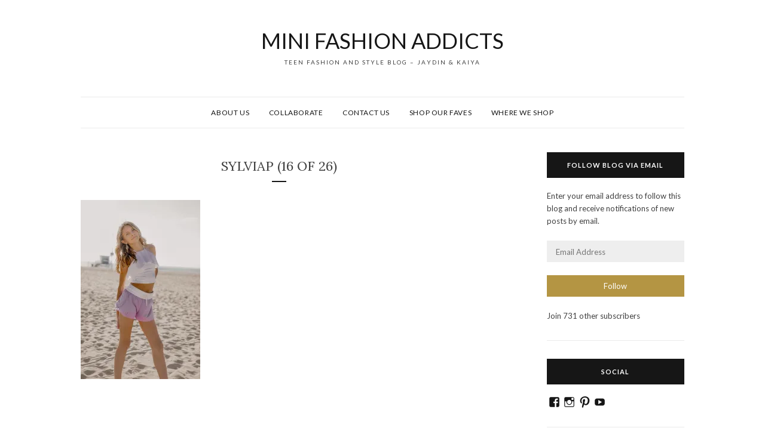

--- FILE ---
content_type: text/html; charset=UTF-8
request_url: https://minifashionaddicts.com/sylviap-16-of-26/
body_size: 17633
content:
<!DOCTYPE html>
<html lang="en-US">
<head>
<meta charset="UTF-8">
<meta name="viewport" content="width=device-width, initial-scale=1">
<link rel="profile" href="http://gmpg.org/xfn/11">

<title>SylviaP (16 of 26) &#8211; MINI FASHION ADDICTS</title>
<meta name='robots' content='max-image-preview:large' />
<!-- Jetpack Site Verification Tags -->
<meta name="p:domain_verify" content="fd047c20d98641a5a681e6c9ecdfa9b4" />
<link rel='dns-prefetch' href='//public-api.wordpress.com' />
<link rel='dns-prefetch' href='//secure.gravatar.com' />
<link rel='dns-prefetch' href='//stats.wp.com' />
<link rel='dns-prefetch' href='//fonts-api.wp.com' />
<link rel='dns-prefetch' href='//widgets.wp.com' />
<link rel='dns-prefetch' href='//s0.wp.com' />
<link rel='dns-prefetch' href='//0.gravatar.com' />
<link rel='dns-prefetch' href='//1.gravatar.com' />
<link rel='dns-prefetch' href='//2.gravatar.com' />
<link rel='dns-prefetch' href='//jetpack.wordpress.com' />
<link rel='dns-prefetch' href='//s.pubmine.com' />
<link rel='dns-prefetch' href='//x.bidswitch.net' />
<link rel='dns-prefetch' href='//static.criteo.net' />
<link rel='dns-prefetch' href='//ib.adnxs.com' />
<link rel='dns-prefetch' href='//aax.amazon-adsystem.com' />
<link rel='dns-prefetch' href='//bidder.criteo.com' />
<link rel='dns-prefetch' href='//cas.criteo.com' />
<link rel='dns-prefetch' href='//gum.criteo.com' />
<link rel='dns-prefetch' href='//ads.pubmatic.com' />
<link rel='dns-prefetch' href='//gads.pubmatic.com' />
<link rel='dns-prefetch' href='//tpc.googlesyndication.com' />
<link rel='dns-prefetch' href='//ad.doubleclick.net' />
<link rel='dns-prefetch' href='//googleads.g.doubleclick.net' />
<link rel='dns-prefetch' href='//www.googletagservices.com' />
<link rel='dns-prefetch' href='//cdn.switchadhub.com' />
<link rel='dns-prefetch' href='//delivery.g.switchadhub.com' />
<link rel='dns-prefetch' href='//delivery.swid.switchadhub.com' />
<link rel='dns-prefetch' href='//af.pubmine.com' />
<link rel='preconnect' href='//i0.wp.com' />
<link rel='preconnect' href='//c0.wp.com' />
<link rel="alternate" type="application/rss+xml" title="MINI FASHION ADDICTS &raquo; Feed" href="https://minifashionaddicts.com/feed/" />
<link rel="alternate" type="application/rss+xml" title="MINI FASHION ADDICTS &raquo; Comments Feed" href="https://minifashionaddicts.com/comments/feed/" />
<link rel="alternate" type="application/rss+xml" title="MINI FASHION ADDICTS &raquo; SylviaP (16 of 26) Comments Feed" href="https://minifashionaddicts.com/feed/?attachment_id=8161" />
<link rel="alternate" title="oEmbed (JSON)" type="application/json+oembed" href="https://minifashionaddicts.com/wp-json/oembed/1.0/embed?url=https%3A%2F%2Fminifashionaddicts.com%2Fsylviap-16-of-26%2F" />
<link rel="alternate" title="oEmbed (XML)" type="text/xml+oembed" href="https://minifashionaddicts.com/wp-json/oembed/1.0/embed?url=https%3A%2F%2Fminifashionaddicts.com%2Fsylviap-16-of-26%2F&#038;format=xml" />
<!-- minifashionaddicts.com is managing ads with Advanced Ads 2.0.14 – https://wpadvancedads.com/ --><script id="minif-ready">
			window.advanced_ads_ready=function(e,a){a=a||"complete";var d=function(e){return"interactive"===a?"loading"!==e:"complete"===e};d(document.readyState)?e():document.addEventListener("readystatechange",(function(a){d(a.target.readyState)&&e()}),{once:"interactive"===a})},window.advanced_ads_ready_queue=window.advanced_ads_ready_queue||[];		</script>
		<style id='wp-img-auto-sizes-contain-inline-css' type='text/css'>
img:is([sizes=auto i],[sizes^="auto," i]){contain-intrinsic-size:3000px 1500px}
/*# sourceURL=wp-img-auto-sizes-contain-inline-css */
</style>
<link rel='stylesheet' id='sbi_styles-css' href='https://minifashionaddicts.com/wp-content/plugins/instagram-feed/css/sbi-styles.min.css?ver=6.9.1' type='text/css' media='all' />
<style id='wp-emoji-styles-inline-css' type='text/css'>

	img.wp-smiley, img.emoji {
		display: inline !important;
		border: none !important;
		box-shadow: none !important;
		height: 1em !important;
		width: 1em !important;
		margin: 0 0.07em !important;
		vertical-align: -0.1em !important;
		background: none !important;
		padding: 0 !important;
	}
/*# sourceURL=wp-emoji-styles-inline-css */
</style>
<style id='wp-block-library-inline-css' type='text/css'>
:root{--wp-block-synced-color:#7a00df;--wp-block-synced-color--rgb:122,0,223;--wp-bound-block-color:var(--wp-block-synced-color);--wp-editor-canvas-background:#ddd;--wp-admin-theme-color:#007cba;--wp-admin-theme-color--rgb:0,124,186;--wp-admin-theme-color-darker-10:#006ba1;--wp-admin-theme-color-darker-10--rgb:0,107,160.5;--wp-admin-theme-color-darker-20:#005a87;--wp-admin-theme-color-darker-20--rgb:0,90,135;--wp-admin-border-width-focus:2px}@media (min-resolution:192dpi){:root{--wp-admin-border-width-focus:1.5px}}.wp-element-button{cursor:pointer}:root .has-very-light-gray-background-color{background-color:#eee}:root .has-very-dark-gray-background-color{background-color:#313131}:root .has-very-light-gray-color{color:#eee}:root .has-very-dark-gray-color{color:#313131}:root .has-vivid-green-cyan-to-vivid-cyan-blue-gradient-background{background:linear-gradient(135deg,#00d084,#0693e3)}:root .has-purple-crush-gradient-background{background:linear-gradient(135deg,#34e2e4,#4721fb 50%,#ab1dfe)}:root .has-hazy-dawn-gradient-background{background:linear-gradient(135deg,#faaca8,#dad0ec)}:root .has-subdued-olive-gradient-background{background:linear-gradient(135deg,#fafae1,#67a671)}:root .has-atomic-cream-gradient-background{background:linear-gradient(135deg,#fdd79a,#004a59)}:root .has-nightshade-gradient-background{background:linear-gradient(135deg,#330968,#31cdcf)}:root .has-midnight-gradient-background{background:linear-gradient(135deg,#020381,#2874fc)}:root{--wp--preset--font-size--normal:16px;--wp--preset--font-size--huge:42px}.has-regular-font-size{font-size:1em}.has-larger-font-size{font-size:2.625em}.has-normal-font-size{font-size:var(--wp--preset--font-size--normal)}.has-huge-font-size{font-size:var(--wp--preset--font-size--huge)}.has-text-align-center{text-align:center}.has-text-align-left{text-align:left}.has-text-align-right{text-align:right}.has-fit-text{white-space:nowrap!important}#end-resizable-editor-section{display:none}.aligncenter{clear:both}.items-justified-left{justify-content:flex-start}.items-justified-center{justify-content:center}.items-justified-right{justify-content:flex-end}.items-justified-space-between{justify-content:space-between}.screen-reader-text{border:0;clip-path:inset(50%);height:1px;margin:-1px;overflow:hidden;padding:0;position:absolute;width:1px;word-wrap:normal!important}.screen-reader-text:focus{background-color:#ddd;clip-path:none;color:#444;display:block;font-size:1em;height:auto;left:5px;line-height:normal;padding:15px 23px 14px;text-decoration:none;top:5px;width:auto;z-index:100000}html :where(.has-border-color){border-style:solid}html :where([style*=border-top-color]){border-top-style:solid}html :where([style*=border-right-color]){border-right-style:solid}html :where([style*=border-bottom-color]){border-bottom-style:solid}html :where([style*=border-left-color]){border-left-style:solid}html :where([style*=border-width]){border-style:solid}html :where([style*=border-top-width]){border-top-style:solid}html :where([style*=border-right-width]){border-right-style:solid}html :where([style*=border-bottom-width]){border-bottom-style:solid}html :where([style*=border-left-width]){border-left-style:solid}html :where(img[class*=wp-image-]){height:auto;max-width:100%}:where(figure){margin:0 0 1em}html :where(.is-position-sticky){--wp-admin--admin-bar--position-offset:var(--wp-admin--admin-bar--height,0px)}@media screen and (max-width:600px){html :where(.is-position-sticky){--wp-admin--admin-bar--position-offset:0px}}
.has-text-align-justify{text-align:justify;}

/*# sourceURL=wp-block-library-inline-css */
</style><style id='global-styles-inline-css' type='text/css'>
:root{--wp--preset--aspect-ratio--square: 1;--wp--preset--aspect-ratio--4-3: 4/3;--wp--preset--aspect-ratio--3-4: 3/4;--wp--preset--aspect-ratio--3-2: 3/2;--wp--preset--aspect-ratio--2-3: 2/3;--wp--preset--aspect-ratio--16-9: 16/9;--wp--preset--aspect-ratio--9-16: 9/16;--wp--preset--color--black: #000000;--wp--preset--color--cyan-bluish-gray: #abb8c3;--wp--preset--color--white: #ffffff;--wp--preset--color--pale-pink: #f78da7;--wp--preset--color--vivid-red: #cf2e2e;--wp--preset--color--luminous-vivid-orange: #ff6900;--wp--preset--color--luminous-vivid-amber: #fcb900;--wp--preset--color--light-green-cyan: #7bdcb5;--wp--preset--color--vivid-green-cyan: #00d084;--wp--preset--color--pale-cyan-blue: #8ed1fc;--wp--preset--color--vivid-cyan-blue: #0693e3;--wp--preset--color--vivid-purple: #9b51e0;--wp--preset--gradient--vivid-cyan-blue-to-vivid-purple: linear-gradient(135deg,rgb(6,147,227) 0%,rgb(155,81,224) 100%);--wp--preset--gradient--light-green-cyan-to-vivid-green-cyan: linear-gradient(135deg,rgb(122,220,180) 0%,rgb(0,208,130) 100%);--wp--preset--gradient--luminous-vivid-amber-to-luminous-vivid-orange: linear-gradient(135deg,rgb(252,185,0) 0%,rgb(255,105,0) 100%);--wp--preset--gradient--luminous-vivid-orange-to-vivid-red: linear-gradient(135deg,rgb(255,105,0) 0%,rgb(207,46,46) 100%);--wp--preset--gradient--very-light-gray-to-cyan-bluish-gray: linear-gradient(135deg,rgb(238,238,238) 0%,rgb(169,184,195) 100%);--wp--preset--gradient--cool-to-warm-spectrum: linear-gradient(135deg,rgb(74,234,220) 0%,rgb(151,120,209) 20%,rgb(207,42,186) 40%,rgb(238,44,130) 60%,rgb(251,105,98) 80%,rgb(254,248,76) 100%);--wp--preset--gradient--blush-light-purple: linear-gradient(135deg,rgb(255,206,236) 0%,rgb(152,150,240) 100%);--wp--preset--gradient--blush-bordeaux: linear-gradient(135deg,rgb(254,205,165) 0%,rgb(254,45,45) 50%,rgb(107,0,62) 100%);--wp--preset--gradient--luminous-dusk: linear-gradient(135deg,rgb(255,203,112) 0%,rgb(199,81,192) 50%,rgb(65,88,208) 100%);--wp--preset--gradient--pale-ocean: linear-gradient(135deg,rgb(255,245,203) 0%,rgb(182,227,212) 50%,rgb(51,167,181) 100%);--wp--preset--gradient--electric-grass: linear-gradient(135deg,rgb(202,248,128) 0%,rgb(113,206,126) 100%);--wp--preset--gradient--midnight: linear-gradient(135deg,rgb(2,3,129) 0%,rgb(40,116,252) 100%);--wp--preset--font-size--small: 13px;--wp--preset--font-size--medium: 20px;--wp--preset--font-size--large: 36px;--wp--preset--font-size--x-large: 42px;--wp--preset--font-family--albert-sans: 'Albert Sans', sans-serif;--wp--preset--font-family--alegreya: Alegreya, serif;--wp--preset--font-family--arvo: Arvo, serif;--wp--preset--font-family--bodoni-moda: 'Bodoni Moda', serif;--wp--preset--font-family--bricolage-grotesque: 'Bricolage Grotesque', sans-serif;--wp--preset--font-family--cabin: Cabin, sans-serif;--wp--preset--font-family--chivo: Chivo, sans-serif;--wp--preset--font-family--commissioner: Commissioner, sans-serif;--wp--preset--font-family--cormorant: Cormorant, serif;--wp--preset--font-family--courier-prime: 'Courier Prime', monospace;--wp--preset--font-family--crimson-pro: 'Crimson Pro', serif;--wp--preset--font-family--dm-mono: 'DM Mono', monospace;--wp--preset--font-family--dm-sans: 'DM Sans', sans-serif;--wp--preset--font-family--dm-serif-display: 'DM Serif Display', serif;--wp--preset--font-family--domine: Domine, serif;--wp--preset--font-family--eb-garamond: 'EB Garamond', serif;--wp--preset--font-family--epilogue: Epilogue, sans-serif;--wp--preset--font-family--fahkwang: Fahkwang, sans-serif;--wp--preset--font-family--figtree: Figtree, sans-serif;--wp--preset--font-family--fira-sans: 'Fira Sans', sans-serif;--wp--preset--font-family--fjalla-one: 'Fjalla One', sans-serif;--wp--preset--font-family--fraunces: Fraunces, serif;--wp--preset--font-family--gabarito: Gabarito, system-ui;--wp--preset--font-family--ibm-plex-mono: 'IBM Plex Mono', monospace;--wp--preset--font-family--ibm-plex-sans: 'IBM Plex Sans', sans-serif;--wp--preset--font-family--ibarra-real-nova: 'Ibarra Real Nova', serif;--wp--preset--font-family--instrument-serif: 'Instrument Serif', serif;--wp--preset--font-family--inter: Inter, sans-serif;--wp--preset--font-family--josefin-sans: 'Josefin Sans', sans-serif;--wp--preset--font-family--jost: Jost, sans-serif;--wp--preset--font-family--libre-baskerville: 'Libre Baskerville', serif;--wp--preset--font-family--libre-franklin: 'Libre Franklin', sans-serif;--wp--preset--font-family--literata: Literata, serif;--wp--preset--font-family--lora: Lora, serif;--wp--preset--font-family--merriweather: Merriweather, serif;--wp--preset--font-family--montserrat: Montserrat, sans-serif;--wp--preset--font-family--newsreader: Newsreader, serif;--wp--preset--font-family--noto-sans-mono: 'Noto Sans Mono', sans-serif;--wp--preset--font-family--nunito: Nunito, sans-serif;--wp--preset--font-family--open-sans: 'Open Sans', sans-serif;--wp--preset--font-family--overpass: Overpass, sans-serif;--wp--preset--font-family--pt-serif: 'PT Serif', serif;--wp--preset--font-family--petrona: Petrona, serif;--wp--preset--font-family--piazzolla: Piazzolla, serif;--wp--preset--font-family--playfair-display: 'Playfair Display', serif;--wp--preset--font-family--plus-jakarta-sans: 'Plus Jakarta Sans', sans-serif;--wp--preset--font-family--poppins: Poppins, sans-serif;--wp--preset--font-family--raleway: Raleway, sans-serif;--wp--preset--font-family--roboto: Roboto, sans-serif;--wp--preset--font-family--roboto-slab: 'Roboto Slab', serif;--wp--preset--font-family--rubik: Rubik, sans-serif;--wp--preset--font-family--rufina: Rufina, serif;--wp--preset--font-family--sora: Sora, sans-serif;--wp--preset--font-family--source-sans-3: 'Source Sans 3', sans-serif;--wp--preset--font-family--source-serif-4: 'Source Serif 4', serif;--wp--preset--font-family--space-mono: 'Space Mono', monospace;--wp--preset--font-family--syne: Syne, sans-serif;--wp--preset--font-family--texturina: Texturina, serif;--wp--preset--font-family--urbanist: Urbanist, sans-serif;--wp--preset--font-family--work-sans: 'Work Sans', sans-serif;--wp--preset--spacing--20: 0.44rem;--wp--preset--spacing--30: 0.67rem;--wp--preset--spacing--40: 1rem;--wp--preset--spacing--50: 1.5rem;--wp--preset--spacing--60: 2.25rem;--wp--preset--spacing--70: 3.38rem;--wp--preset--spacing--80: 5.06rem;--wp--preset--shadow--natural: 6px 6px 9px rgba(0, 0, 0, 0.2);--wp--preset--shadow--deep: 12px 12px 50px rgba(0, 0, 0, 0.4);--wp--preset--shadow--sharp: 6px 6px 0px rgba(0, 0, 0, 0.2);--wp--preset--shadow--outlined: 6px 6px 0px -3px rgb(255, 255, 255), 6px 6px rgb(0, 0, 0);--wp--preset--shadow--crisp: 6px 6px 0px rgb(0, 0, 0);}:where(.is-layout-flex){gap: 0.5em;}:where(.is-layout-grid){gap: 0.5em;}body .is-layout-flex{display: flex;}.is-layout-flex{flex-wrap: wrap;align-items: center;}.is-layout-flex > :is(*, div){margin: 0;}body .is-layout-grid{display: grid;}.is-layout-grid > :is(*, div){margin: 0;}:where(.wp-block-columns.is-layout-flex){gap: 2em;}:where(.wp-block-columns.is-layout-grid){gap: 2em;}:where(.wp-block-post-template.is-layout-flex){gap: 1.25em;}:where(.wp-block-post-template.is-layout-grid){gap: 1.25em;}.has-black-color{color: var(--wp--preset--color--black) !important;}.has-cyan-bluish-gray-color{color: var(--wp--preset--color--cyan-bluish-gray) !important;}.has-white-color{color: var(--wp--preset--color--white) !important;}.has-pale-pink-color{color: var(--wp--preset--color--pale-pink) !important;}.has-vivid-red-color{color: var(--wp--preset--color--vivid-red) !important;}.has-luminous-vivid-orange-color{color: var(--wp--preset--color--luminous-vivid-orange) !important;}.has-luminous-vivid-amber-color{color: var(--wp--preset--color--luminous-vivid-amber) !important;}.has-light-green-cyan-color{color: var(--wp--preset--color--light-green-cyan) !important;}.has-vivid-green-cyan-color{color: var(--wp--preset--color--vivid-green-cyan) !important;}.has-pale-cyan-blue-color{color: var(--wp--preset--color--pale-cyan-blue) !important;}.has-vivid-cyan-blue-color{color: var(--wp--preset--color--vivid-cyan-blue) !important;}.has-vivid-purple-color{color: var(--wp--preset--color--vivid-purple) !important;}.has-black-background-color{background-color: var(--wp--preset--color--black) !important;}.has-cyan-bluish-gray-background-color{background-color: var(--wp--preset--color--cyan-bluish-gray) !important;}.has-white-background-color{background-color: var(--wp--preset--color--white) !important;}.has-pale-pink-background-color{background-color: var(--wp--preset--color--pale-pink) !important;}.has-vivid-red-background-color{background-color: var(--wp--preset--color--vivid-red) !important;}.has-luminous-vivid-orange-background-color{background-color: var(--wp--preset--color--luminous-vivid-orange) !important;}.has-luminous-vivid-amber-background-color{background-color: var(--wp--preset--color--luminous-vivid-amber) !important;}.has-light-green-cyan-background-color{background-color: var(--wp--preset--color--light-green-cyan) !important;}.has-vivid-green-cyan-background-color{background-color: var(--wp--preset--color--vivid-green-cyan) !important;}.has-pale-cyan-blue-background-color{background-color: var(--wp--preset--color--pale-cyan-blue) !important;}.has-vivid-cyan-blue-background-color{background-color: var(--wp--preset--color--vivid-cyan-blue) !important;}.has-vivid-purple-background-color{background-color: var(--wp--preset--color--vivid-purple) !important;}.has-black-border-color{border-color: var(--wp--preset--color--black) !important;}.has-cyan-bluish-gray-border-color{border-color: var(--wp--preset--color--cyan-bluish-gray) !important;}.has-white-border-color{border-color: var(--wp--preset--color--white) !important;}.has-pale-pink-border-color{border-color: var(--wp--preset--color--pale-pink) !important;}.has-vivid-red-border-color{border-color: var(--wp--preset--color--vivid-red) !important;}.has-luminous-vivid-orange-border-color{border-color: var(--wp--preset--color--luminous-vivid-orange) !important;}.has-luminous-vivid-amber-border-color{border-color: var(--wp--preset--color--luminous-vivid-amber) !important;}.has-light-green-cyan-border-color{border-color: var(--wp--preset--color--light-green-cyan) !important;}.has-vivid-green-cyan-border-color{border-color: var(--wp--preset--color--vivid-green-cyan) !important;}.has-pale-cyan-blue-border-color{border-color: var(--wp--preset--color--pale-cyan-blue) !important;}.has-vivid-cyan-blue-border-color{border-color: var(--wp--preset--color--vivid-cyan-blue) !important;}.has-vivid-purple-border-color{border-color: var(--wp--preset--color--vivid-purple) !important;}.has-vivid-cyan-blue-to-vivid-purple-gradient-background{background: var(--wp--preset--gradient--vivid-cyan-blue-to-vivid-purple) !important;}.has-light-green-cyan-to-vivid-green-cyan-gradient-background{background: var(--wp--preset--gradient--light-green-cyan-to-vivid-green-cyan) !important;}.has-luminous-vivid-amber-to-luminous-vivid-orange-gradient-background{background: var(--wp--preset--gradient--luminous-vivid-amber-to-luminous-vivid-orange) !important;}.has-luminous-vivid-orange-to-vivid-red-gradient-background{background: var(--wp--preset--gradient--luminous-vivid-orange-to-vivid-red) !important;}.has-very-light-gray-to-cyan-bluish-gray-gradient-background{background: var(--wp--preset--gradient--very-light-gray-to-cyan-bluish-gray) !important;}.has-cool-to-warm-spectrum-gradient-background{background: var(--wp--preset--gradient--cool-to-warm-spectrum) !important;}.has-blush-light-purple-gradient-background{background: var(--wp--preset--gradient--blush-light-purple) !important;}.has-blush-bordeaux-gradient-background{background: var(--wp--preset--gradient--blush-bordeaux) !important;}.has-luminous-dusk-gradient-background{background: var(--wp--preset--gradient--luminous-dusk) !important;}.has-pale-ocean-gradient-background{background: var(--wp--preset--gradient--pale-ocean) !important;}.has-electric-grass-gradient-background{background: var(--wp--preset--gradient--electric-grass) !important;}.has-midnight-gradient-background{background: var(--wp--preset--gradient--midnight) !important;}.has-small-font-size{font-size: var(--wp--preset--font-size--small) !important;}.has-medium-font-size{font-size: var(--wp--preset--font-size--medium) !important;}.has-large-font-size{font-size: var(--wp--preset--font-size--large) !important;}.has-x-large-font-size{font-size: var(--wp--preset--font-size--x-large) !important;}.has-albert-sans-font-family{font-family: var(--wp--preset--font-family--albert-sans) !important;}.has-alegreya-font-family{font-family: var(--wp--preset--font-family--alegreya) !important;}.has-arvo-font-family{font-family: var(--wp--preset--font-family--arvo) !important;}.has-bodoni-moda-font-family{font-family: var(--wp--preset--font-family--bodoni-moda) !important;}.has-bricolage-grotesque-font-family{font-family: var(--wp--preset--font-family--bricolage-grotesque) !important;}.has-cabin-font-family{font-family: var(--wp--preset--font-family--cabin) !important;}.has-chivo-font-family{font-family: var(--wp--preset--font-family--chivo) !important;}.has-commissioner-font-family{font-family: var(--wp--preset--font-family--commissioner) !important;}.has-cormorant-font-family{font-family: var(--wp--preset--font-family--cormorant) !important;}.has-courier-prime-font-family{font-family: var(--wp--preset--font-family--courier-prime) !important;}.has-crimson-pro-font-family{font-family: var(--wp--preset--font-family--crimson-pro) !important;}.has-dm-mono-font-family{font-family: var(--wp--preset--font-family--dm-mono) !important;}.has-dm-sans-font-family{font-family: var(--wp--preset--font-family--dm-sans) !important;}.has-dm-serif-display-font-family{font-family: var(--wp--preset--font-family--dm-serif-display) !important;}.has-domine-font-family{font-family: var(--wp--preset--font-family--domine) !important;}.has-eb-garamond-font-family{font-family: var(--wp--preset--font-family--eb-garamond) !important;}.has-epilogue-font-family{font-family: var(--wp--preset--font-family--epilogue) !important;}.has-fahkwang-font-family{font-family: var(--wp--preset--font-family--fahkwang) !important;}.has-figtree-font-family{font-family: var(--wp--preset--font-family--figtree) !important;}.has-fira-sans-font-family{font-family: var(--wp--preset--font-family--fira-sans) !important;}.has-fjalla-one-font-family{font-family: var(--wp--preset--font-family--fjalla-one) !important;}.has-fraunces-font-family{font-family: var(--wp--preset--font-family--fraunces) !important;}.has-gabarito-font-family{font-family: var(--wp--preset--font-family--gabarito) !important;}.has-ibm-plex-mono-font-family{font-family: var(--wp--preset--font-family--ibm-plex-mono) !important;}.has-ibm-plex-sans-font-family{font-family: var(--wp--preset--font-family--ibm-plex-sans) !important;}.has-ibarra-real-nova-font-family{font-family: var(--wp--preset--font-family--ibarra-real-nova) !important;}.has-instrument-serif-font-family{font-family: var(--wp--preset--font-family--instrument-serif) !important;}.has-inter-font-family{font-family: var(--wp--preset--font-family--inter) !important;}.has-josefin-sans-font-family{font-family: var(--wp--preset--font-family--josefin-sans) !important;}.has-jost-font-family{font-family: var(--wp--preset--font-family--jost) !important;}.has-libre-baskerville-font-family{font-family: var(--wp--preset--font-family--libre-baskerville) !important;}.has-libre-franklin-font-family{font-family: var(--wp--preset--font-family--libre-franklin) !important;}.has-literata-font-family{font-family: var(--wp--preset--font-family--literata) !important;}.has-lora-font-family{font-family: var(--wp--preset--font-family--lora) !important;}.has-merriweather-font-family{font-family: var(--wp--preset--font-family--merriweather) !important;}.has-montserrat-font-family{font-family: var(--wp--preset--font-family--montserrat) !important;}.has-newsreader-font-family{font-family: var(--wp--preset--font-family--newsreader) !important;}.has-noto-sans-mono-font-family{font-family: var(--wp--preset--font-family--noto-sans-mono) !important;}.has-nunito-font-family{font-family: var(--wp--preset--font-family--nunito) !important;}.has-open-sans-font-family{font-family: var(--wp--preset--font-family--open-sans) !important;}.has-overpass-font-family{font-family: var(--wp--preset--font-family--overpass) !important;}.has-pt-serif-font-family{font-family: var(--wp--preset--font-family--pt-serif) !important;}.has-petrona-font-family{font-family: var(--wp--preset--font-family--petrona) !important;}.has-piazzolla-font-family{font-family: var(--wp--preset--font-family--piazzolla) !important;}.has-playfair-display-font-family{font-family: var(--wp--preset--font-family--playfair-display) !important;}.has-plus-jakarta-sans-font-family{font-family: var(--wp--preset--font-family--plus-jakarta-sans) !important;}.has-poppins-font-family{font-family: var(--wp--preset--font-family--poppins) !important;}.has-raleway-font-family{font-family: var(--wp--preset--font-family--raleway) !important;}.has-roboto-font-family{font-family: var(--wp--preset--font-family--roboto) !important;}.has-roboto-slab-font-family{font-family: var(--wp--preset--font-family--roboto-slab) !important;}.has-rubik-font-family{font-family: var(--wp--preset--font-family--rubik) !important;}.has-rufina-font-family{font-family: var(--wp--preset--font-family--rufina) !important;}.has-sora-font-family{font-family: var(--wp--preset--font-family--sora) !important;}.has-source-sans-3-font-family{font-family: var(--wp--preset--font-family--source-sans-3) !important;}.has-source-serif-4-font-family{font-family: var(--wp--preset--font-family--source-serif-4) !important;}.has-space-mono-font-family{font-family: var(--wp--preset--font-family--space-mono) !important;}.has-syne-font-family{font-family: var(--wp--preset--font-family--syne) !important;}.has-texturina-font-family{font-family: var(--wp--preset--font-family--texturina) !important;}.has-urbanist-font-family{font-family: var(--wp--preset--font-family--urbanist) !important;}.has-work-sans-font-family{font-family: var(--wp--preset--font-family--work-sans) !important;}
/*# sourceURL=global-styles-inline-css */
</style>

<style id='classic-theme-styles-inline-css' type='text/css'>
/*! This file is auto-generated */
.wp-block-button__link{color:#fff;background-color:#32373c;border-radius:9999px;box-shadow:none;text-decoration:none;padding:calc(.667em + 2px) calc(1.333em + 2px);font-size:1.125em}.wp-block-file__button{background:#32373c;color:#fff;text-decoration:none}
/*# sourceURL=/wp-includes/css/classic-themes.min.css */
</style>
<link rel='stylesheet' id='wpcom-text-widget-styles-css' href='https://minifashionaddicts.com/wp-content/mu-plugins/wpcomsh/vendor/automattic/text-media-widget-styles/css/widget-text.css?ver=20170607' type='text/css' media='all' />
<link rel='stylesheet' id='olsen-fonts-css' href='https://fonts-api.wp.com/css?family=Lato%3A400%2C700%7CLora%3A400%2C400i%2C700&#038;subset=latin%2Clatin-ext' type='text/css' media='all' />
<link rel='stylesheet' id='dashicons-css' href='https://c0.wp.com/c/6.9/wp-includes/css/dashicons.min.css' type='text/css' media='all' />
<link rel='stylesheet' id='olsen-style-css' href='https://minifashionaddicts.com/wp-content/themes/olsen/style.css?ver=6.9' type='text/css' media='all' />
<style id='olsen-style-inline-css' type='text/css'>
.entry-categories, .entry-footer, .byline { clip: rect(1px, 1px, 1px, 1px); height: 1px; position: absolute; overflow: hidden; width: 1px; }
/*# sourceURL=olsen-style-inline-css */
</style>
<link rel='stylesheet' id='jetpack_likes-css' href='https://minifashionaddicts.com/wp-content/plugins/jetpack/modules/likes/style.css?ver=15.4-a.5' type='text/css' media='all' />
<link rel='stylesheet' id='jetpack-subscriptions-css' href='https://minifashionaddicts.com/wp-content/plugins/jetpack/_inc/build/subscriptions/subscriptions.min.css?ver=15.4-a.5' type='text/css' media='all' />
<link rel='stylesheet' id='wordads-css' href='https://minifashionaddicts.com/wp-content/plugins/jetpack/modules/wordads/css/style.css?ver=2015-12-18' type='text/css' media='all' />
<style id='jetpack-global-styles-frontend-style-inline-css' type='text/css'>
:root { --font-headings: unset; --font-base: unset; --font-headings-default: -apple-system,BlinkMacSystemFont,"Segoe UI",Roboto,Oxygen-Sans,Ubuntu,Cantarell,"Helvetica Neue",sans-serif; --font-base-default: -apple-system,BlinkMacSystemFont,"Segoe UI",Roboto,Oxygen-Sans,Ubuntu,Cantarell,"Helvetica Neue",sans-serif;}
/*# sourceURL=jetpack-global-styles-frontend-style-inline-css */
</style>
<script type="text/javascript" src="https://c0.wp.com/c/6.9/wp-includes/js/dist/vendor/wp-polyfill.min.js" id="wp-polyfill-js"></script>
<script type="text/javascript" src="https://minifashionaddicts.com/wp-content/plugins/jetpack/_inc/build/wordads/js/adflow-loader.min.js?minify=false&amp;ver=15.4-a.5" id="adflow_script_loader-js"></script>
<script type="text/javascript" src="https://public-api.wordpress.com/wpcom/v2/sites/99999137/adflow/conf/?_jsonp=a8c_adflow_callback&amp;ver=15.4-a.5" id="adflow_config-js"></script>
<script type="text/javascript" id="jetpack-mu-wpcom-settings-js-before">
/* <![CDATA[ */
var JETPACK_MU_WPCOM_SETTINGS = {"assetsUrl":"https://minifashionaddicts.com/wp-content/mu-plugins/wpcomsh/jetpack_vendor/automattic/jetpack-mu-wpcom/src/build/"};
//# sourceURL=jetpack-mu-wpcom-settings-js-before
/* ]]> */
</script>
<script type="text/javascript" id="mnetAdInjectHandler-js-extra">
/* <![CDATA[ */
var mnetCustomerData = {"cid":"8CU77S278"};
//# sourceURL=mnetAdInjectHandler-js-extra
/* ]]> */
</script>
<script type="text/javascript" src="https://minifashionaddicts.com/wp-content/plugins/media-net-ads-manager/app//../../js/medianetAdInjector.js?ver=2.10.13" id="mnetAdInjectHandler-js"></script>
<script type="text/javascript" src="https://c0.wp.com/c/6.9/wp-includes/js/jquery/jquery.min.js" id="jquery-core-js"></script>
<script type="text/javascript" src="https://c0.wp.com/c/6.9/wp-includes/js/jquery/jquery-migrate.min.js" id="jquery-migrate-js"></script>
<link rel="https://api.w.org/" href="https://minifashionaddicts.com/wp-json/" /><link rel="alternate" title="JSON" type="application/json" href="https://minifashionaddicts.com/wp-json/wp/v2/media/8161" /><link rel="EditURI" type="application/rsd+xml" title="RSD" href="https://minifashionaddicts.com/xmlrpc.php?rsd" />

<link rel="canonical" href="https://minifashionaddicts.com/sylviap-16-of-26/" />
<link rel='shortlink' href='https://wp.me/a6LAlj-27D' />
<meta name="generator" content="Site Kit by Google 1.33.0" /><meta name="mnet_plugin_version" content="2.10.13" /><script type="text/javascript">
    window._mNHandle = window._mNHandle || {};
    window._mNHandle.queue = window._mNHandle.queue || [];
    medianet_versionId = "3121199";
</script>
<script src="https://contextual.media.net/dmedianet.js?cid=8CU77S278" async="async"></script>
<script type="text/javascript">medianet_versionId = "4121199";</script>
<script type="text/javascript">
    window._mNHandle = window._mNHandle || {};
    window._mNHandle.queue = window._mNHandle.queue || [];
    medianet_versionId = "3121199";
</script>
<script src="https://contextual.media.net/dmedianet.js?cid=8CU77S278" async="async"></script>
<script type="text/javascript">medianet_versionId = "4121199";</script>
<script type="text/javascript">
    window._mNHandle = window._mNHandle || {};
    window._mNHandle.queue = window._mNHandle.queue || [];
    medianet_versionId = "3121199";
</script>
<script src="https://contextual.media.net/dmedianet.js?cid=8CU77S278" async="async"></script>
<script type="text/javascript">medianet_versionId = "4121199";</script>		<script type="text/javascript" async defer data-pin-color="red" 
		 data-pin-hover="true" src="https://minifashionaddicts.com/wp-content/plugins/pinterest-pin-it-button-on-image-hover-and-post/js/pinit.js"></script>
			<style>img#wpstats{display:none}</style>
				<style type="text/css">
			.recentcomments a {
				display: inline !important;
				padding: 0 !important;
				margin: 0 !important;
			}

			table.recentcommentsavatartop img.avatar, table.recentcommentsavatarend img.avatar {
				border: 0;
				margin: 0;
			}

			table.recentcommentsavatartop a, table.recentcommentsavatarend a {
				border: 0 !important;
				background-color: transparent !important;
			}

			td.recentcommentsavatarend, td.recentcommentsavatartop {
				padding: 0 0 1px 0;
				margin: 0;
			}

			td.recentcommentstextend {
				border: none !important;
				padding: 0 0 2px 10px;
			}

			.rtl td.recentcommentstextend {
				padding: 0 10px 2px 0;
			}

			td.recentcommentstexttop {
				border: none;
				padding: 0 0 0 10px;
			}

			.rtl td.recentcommentstexttop {
				padding: 0 10px 0 0;
			}
		</style>
		<meta name="description" content="Teen Fashion and Style Blog - Jaydin &amp; Kaiya" />
<link rel="amphtml" href="https://minifashionaddicts.com/sylviap-16-of-26/?amp"><script type="text/javascript">
/* <![CDATA[ */
var wa_smart = { 'post_id': null, 'origin': 'jetpack', 'theme': 'olsen', 'target': 'wp_blog_id=99999137;language=en_US', 'top': { 'enabled': true }, 'inline': { 'enabled': false }, 'belowpost': { 'enabled': true }, 'bottom_sticky': { 'enabled': false }, 'sidebar_sticky_right': { 'enabled': false }, 'gutenberg_rectangle': { 'enabled': false }, 'gutenberg_leaderboard': { 'enabled': false }, 'gutenberg_mobile_leaderboard': { 'enabled': false }, 'gutenberg_skyscraper': { 'enabled': false }, 'sidebar_widget_mediumrectangle': { 'enabled': false }, 'sidebar_widget_leaderboard': { 'enabled': false }, 'sidebar_widget_wideskyscraper': { 'enabled': false }, 'shortcode': { 'enabled': false } }; wa_smart.cmd = [];
/* ]]> */
</script>
<script async src="//pagead2.googlesyndication.com/pagead/js/adsbygoogle.js"></script><script>(adsbygoogle = window.adsbygoogle || []).push({"google_ad_client":"ca-pub-6264666168907035","enable_page_level_ads":true,"tag_partner":"site_kit"});</script>
<!-- Jetpack Open Graph Tags -->
<meta property="og:type" content="article" />
<meta property="og:title" content="SylviaP (16 of 26)" />
<meta property="og:url" content="https://minifashionaddicts.com/sylviap-16-of-26/" />
<meta property="og:description" content="Visit the post for more." />
<meta property="article:published_time" content="2020-02-11T04:57:27+00:00" />
<meta property="article:modified_time" content="2020-02-11T04:57:27+00:00" />
<meta property="og:site_name" content="MINI FASHION ADDICTS" />
<meta property="og:image" content="https://minifashionaddicts.com/wp-content/uploads/2020/02/SylviaP-16-of-26.jpg" />
<meta property="og:image:alt" content="" />
<meta property="og:locale" content="en_US" />
<meta name="twitter:text:title" content="SylviaP (16 of 26)" />
<meta name="twitter:image" content="https://i0.wp.com/minifashionaddicts.com/wp-content/uploads/2020/02/SylviaP-16-of-26.jpg?fit=800%2C1200&#038;ssl=1&#038;w=640" />
<meta name="twitter:card" content="summary_large_image" />
<meta name="twitter:description" content="Visit the post for more." />

<!-- End Jetpack Open Graph Tags -->
<script  async src="https://pagead2.googlesyndication.com/pagead/js/adsbygoogle.js?client=ca-pub-6264666168907035" crossorigin="anonymous"></script>		<script type="text/javascript">
			var __ATA_PP = { 'pt': 1, 'ht': 1, 'tn': 'olsen', 'uloggedin': '0', 'amp': false, 'siteid': 99999137, 'consent': 0, 'ad': { 'label': { 'text': 'Advertisements' }, 'reportAd': { 'text': 'Report this ad' }, 'privacySettings': { 'text': 'Privacy', 'onClick': function() { window.__tcfapi && window.__tcfapi('showUi'); } } }, 'disabled_slot_formats': [] };
			var __ATA = __ATA || {};
			__ATA.cmd = __ATA.cmd || [];
			__ATA.criteo = __ATA.criteo || {};
			__ATA.criteo.cmd = __ATA.criteo.cmd || [];
		</script>
					<script type="text/javascript">
				window.sas_fallback = window.sas_fallback || [];
				window.sas_fallback.push(
					{ tag: "&lt;div id=&quot;atatags-999991375-{{unique_id}}&quot;&gt;&lt;/div&gt;&lt;script&gt;__ATA.cmd.push(function() {__ATA.initDynamicSlot({id: \'atatags-999991375-{{unique_id}}\',location: 310,formFactor: \'001\',label: {text: \'Advertisements\',},creative: {reportAd: {text: \'Report this ad\',},privacySettings: {text: \'Privacy settings\',onClick: function() { window.__tcfapi &amp;&amp; window.__tcfapi(\'showUi\'); },}}});});&lt;/script&gt;", type: 'inline' },
					{ tag: "&lt;div id=&quot;atatags-999991375-{{unique_id}}&quot;&gt;&lt;/div&gt;&lt;script&gt;__ATA.cmd.push(function() {__ATA.initDynamicSlot({id: \'atatags-999991375-{{unique_id}}\',location: 120,formFactor: \'001\',label: {text: \'Advertisements\',},creative: {reportAd: {text: \'Report this ad\',},privacySettings: {text: \'Privacy settings\',onClick: function() { window.__tcfapi &amp;&amp; window.__tcfapi(\'showUi\'); },}}});});&lt;/script&gt;", type: 'belowpost' },
					{ tag: "&lt;div id=&quot;atatags-999991375-{{unique_id}}&quot;&gt;&lt;/div&gt;&lt;script&gt;__ATA.cmd.push(function() {__ATA.initDynamicSlot({id: \'atatags-999991375-{{unique_id}}\',location: 110,formFactor: \'002\',label: {text: \'Advertisements\',},creative: {reportAd: {text: \'Report this ad\',},privacySettings: {text: \'Privacy settings\',onClick: function() { window.__tcfapi &amp;&amp; window.__tcfapi(\'showUi\'); },}}});});&lt;/script&gt;", type: 'top' }
				);
			</script>		<script type="text/javascript">
		function loadIPONWEB() { // TODO: Remove this after June 30th, 2025
		(function(){var g=Date.now||function(){return+new Date};function h(a,b){a:{for(var c=a.length,d="string"==typeof a?a.split(""):a,e=0;e<c;e++)if(e in d&&b.call(void 0,d[e],e,a)){b=e;break a}b=-1}return 0>b?null:"string"==typeof a?a.charAt(b):a[b]};function k(a,b,c){c=null!=c?"="+encodeURIComponent(String(c)):"";if(b+=c){c=a.indexOf("#");0>c&&(c=a.length);var d=a.indexOf("?");if(0>d||d>c){d=c;var e=""}else e=a.substring(d+1,c);a=[a.substr(0,d),e,a.substr(c)];c=a[1];a[1]=b?c?c+"&"+b:b:c;a=a[0]+(a[1]?"?"+a[1]:"")+a[2]}return a};var l=0;function m(a,b){var c=document.createElement("script");c.src=a;c.onload=function(){b&&b(void 0)};c.onerror=function(){b&&b("error")};a=document.getElementsByTagName("head");var d;a&&0!==a.length?d=a[0]:d=document.documentElement;d.appendChild(c)}function n(a){var b=void 0===b?document.cookie:b;return(b=h(b.split("; "),function(c){return-1!=c.indexOf(a+"=")}))?b.split("=")[1]:""}function p(a){return"string"==typeof a&&0<a.length}
		function r(a,b,c){b=void 0===b?"":b;c=void 0===c?".":c;var d=[];Object.keys(a).forEach(function(e){var f=a[e],q=typeof f;"object"==q&&null!=f||"function"==q?d.push(r(f,b+e+c)):null!==f&&void 0!==f&&(e=encodeURIComponent(b+e),d.push(e+"="+encodeURIComponent(f)))});return d.filter(p).join("&")}function t(a,b){a||((window.__ATA||{}).config=b.c,m(b.url))}var u=Math.floor(1E13*Math.random()),v=window.__ATA||{};window.__ATA=v;window.__ATA.cmd=v.cmd||[];v.rid=u;v.createdAt=g();var w=window.__ATA||{},x="s.pubmine.com";
		w&&w.serverDomain&&(x=w.serverDomain);var y="//"+x+"/conf",z=window.top===window,A=window.__ATA_PP&&window.__ATA_PP.gdpr_applies,B="boolean"===typeof A?Number(A):null,C=window.__ATA_PP||null,D=z?document.referrer?document.referrer:null:null,E=z?window.location.href:document.referrer?document.referrer:null,F,G=n("__ATA_tuuid");F=G?G:null;var H=window.innerWidth+"x"+window.innerHeight,I=n("usprivacy"),J=r({gdpr:B,pp:C,rid:u,src:D,ref:E,tuuid:F,vp:H,us_privacy:I?I:null},"",".");
		(function(a){var b=void 0===b?"cb":b;l++;var c="callback__"+g().toString(36)+"_"+l.toString(36);a=k(a,b,c);window[c]=function(d){t(void 0,d)};m(a,function(d){d&&t(d)})})(y+"?"+J);}).call(this);
		}
		</script>
		<link rel="icon" href="https://i0.wp.com/minifashionaddicts.com/wp-content/uploads/2021/02/cropped-kai13-18-2.jpg?fit=32%2C32&#038;ssl=1" sizes="32x32" />
<link rel="icon" href="https://i0.wp.com/minifashionaddicts.com/wp-content/uploads/2021/02/cropped-kai13-18-2.jpg?fit=192%2C192&#038;ssl=1" sizes="192x192" />
<link rel="apple-touch-icon" href="https://i0.wp.com/minifashionaddicts.com/wp-content/uploads/2021/02/cropped-kai13-18-2.jpg?fit=180%2C180&#038;ssl=1" />
<meta name="msapplication-TileImage" content="https://i0.wp.com/minifashionaddicts.com/wp-content/uploads/2021/02/cropped-kai13-18-2.jpg?fit=270%2C270&#038;ssl=1" />
<link rel='stylesheet' id='genericons-css' href='https://minifashionaddicts.com/wp-content/plugins/jetpack/_inc/genericons/genericons/genericons.css?ver=3.1' type='text/css' media='all' />
<link rel='stylesheet' id='jetpack_social_media_icons_widget-css' href='https://minifashionaddicts.com/wp-content/plugins/jetpack/modules/widgets/social-media-icons/style.css?ver=20150602' type='text/css' media='all' />
<link rel='stylesheet' id='jetpack_display_posts_widget-css' href='https://minifashionaddicts.com/wp-content/plugins/jetpack/modules/widgets/wordpress-post-widget/style.css?ver=15.4-a.5' type='text/css' media='all' />
</head>

<body class="attachment wp-singular attachment-template-default single single-attachment postid-8161 attachmentid-8161 attachment-jpeg wp-embed-responsive wp-theme-olsen categories-hidden tags-hidden author-hidden aa-prefix-minif-">

<div id="page" class="site">

	<div class="container">
		<div class="row">
			<div class="col-lg-12">

				<header id="masthead" class="site-header" role="banner">

					
					<div class="site-branding textcenter-xs">

													<div class="site-social">
															</div>
						
						
													<p class="site-title"><a href="https://minifashionaddicts.com/" rel="home">MINI FASHION ADDICTS</a></p>
						
																			<p class="site-description"> Teen Fashion and Style Blog &#8211; Jaydin &amp; Kaiya</p>
						
					</div><!-- .site-branding -->

					<nav id="site-navigation" class="main-navigation" role="navigation">
						<button class="menu-toggle" aria-controls="primary-menu" aria-expanded="false">Menu</button>
						<div id="primary-menu" class="menu"><ul>
<li class="page_item page-item-1"><a href="https://minifashionaddicts.com/about/">About Us</a></li>
<li class="page_item page-item-3459"><a href="https://minifashionaddicts.com/collaborate/">Collaborate</a></li>
<li class="page_item page-item-30"><a href="https://minifashionaddicts.com/contact-us/">Contact Us</a></li>
<li class="page_item page-item-5015"><a href="https://minifashionaddicts.com/shop/">Shop Our Faves</a></li>
<li class="page_item page-item-8881"><a href="https://minifashionaddicts.com/where-we-shop/">Where We Shop</a></li>
</ul></div>
					</nav><!-- #site-navigation -->

				</header><!-- #masthead -->

				
				<div id="content" class="site-content">
					<div class="row">

	<div id="primary" class="content-area col-lg-8">
		<main id="main" class="site-main" role="main">

		            <div class="mnet_plugin codeblock" style="text-align:center;margin: 0 auto;" data-slot-position="Above Article">
                <div id="916234881">
    <script type="text/javascript">
        try {
            window._mNHandle.queue.push(function (){
                window._mNDetails.loadTag("916234881", "728x90", "916234881");
            });
        }
        catch (error) {}
    </script>
</div>
            </div><article id="post-8161" class="post-8161 attachment type-attachment status-inherit hentry">
	<header class="entry-header">
				
		<h1 class="entry-title">SylviaP (16 of 26)</h1>		
		<span class="entry-div"></span>	
		
			</header><!-- .entry-header -->
	
	<div class="entry-content">
		
		
		            <div class="mnet_plugin codeblock" style="text-align:center;margin: 0 auto;" data-slot-position="After Title">
                <div id="150662411">
    <script type="text/javascript">
        try {
            window._mNHandle.queue.push(function (){
                window._mNDetails.loadTag("150662411", "160x600", "150662411");
            });
        }
        catch (error) {}
    </script>
</div>
            </div><p class="attachment"><a href="https://i0.wp.com/minifashionaddicts.com/wp-content/uploads/2020/02/SylviaP-16-of-26.jpg?ssl=1"><img fetchpriority="high" decoding="async" width="200" height="300" src="https://i0.wp.com/minifashionaddicts.com/wp-content/uploads/2020/02/SylviaP-16-of-26.jpg?fit=200%2C300&amp;ssl=1" class="attachment-medium size-medium" alt="" srcset="https://i0.wp.com/minifashionaddicts.com/wp-content/uploads/2020/02/SylviaP-16-of-26.jpg?w=1000&amp;ssl=1 1000w, https://i0.wp.com/minifashionaddicts.com/wp-content/uploads/2020/02/SylviaP-16-of-26.jpg?resize=200%2C300&amp;ssl=1 200w, https://i0.wp.com/minifashionaddicts.com/wp-content/uploads/2020/02/SylviaP-16-of-26.jpg?resize=683%2C1024&amp;ssl=1 683w, https://i0.wp.com/minifashionaddicts.com/wp-content/uploads/2020/02/SylviaP-16-of-26.jpg?resize=768%2C1152&amp;ssl=1 768w, https://i0.wp.com/minifashionaddicts.com/wp-content/uploads/2020/02/SylviaP-16-of-26.jpg?resize=720%2C1080&amp;ssl=1 720w" sizes="(max-width: 200px) 100vw, 200px" data-attachment-id="8161" data-permalink="https://minifashionaddicts.com/sylviap-16-of-26/" data-orig-file="https://i0.wp.com/minifashionaddicts.com/wp-content/uploads/2020/02/SylviaP-16-of-26.jpg?fit=1000%2C1500&amp;ssl=1" data-orig-size="1000,1500" data-comments-opened="1" data-image-meta="{&quot;aperture&quot;:&quot;0&quot;,&quot;credit&quot;:&quot;&quot;,&quot;camera&quot;:&quot;&quot;,&quot;caption&quot;:&quot;&quot;,&quot;created_timestamp&quot;:&quot;0&quot;,&quot;copyright&quot;:&quot;&quot;,&quot;focal_length&quot;:&quot;0&quot;,&quot;iso&quot;:&quot;0&quot;,&quot;shutter_speed&quot;:&quot;0&quot;,&quot;title&quot;:&quot;&quot;,&quot;orientation&quot;:&quot;0&quot;}" data-image-title="SylviaP (16 of 26)" data-image-description="" data-image-caption="" data-medium-file="https://i0.wp.com/minifashionaddicts.com/wp-content/uploads/2020/02/SylviaP-16-of-26.jpg?fit=200%2C300&amp;ssl=1" data-large-file="https://i0.wp.com/minifashionaddicts.com/wp-content/uploads/2020/02/SylviaP-16-of-26.jpg?fit=683%2C1024&amp;ssl=1" /></a></p>
			<div style="padding-bottom:15px;" class="wordads-tag" data-slot-type="belowpost">
				<div id="atatags-dynamic-belowpost-695aeecc08707">
					<script type="text/javascript">
						window.getAdSnippetCallback = function () {
							if ( false === ( window.isWatlV1 ?? false ) ) {
								// Use Aditude scripts.
								window.tudeMappings = window.tudeMappings || [];
								window.tudeMappings.push( {
									divId: 'atatags-dynamic-belowpost-695aeecc08707',
									format: 'belowpost',
								} );
							}
						}

						if ( document.readyState === 'loading' ) {
							document.addEventListener( 'DOMContentLoaded', window.getAdSnippetCallback );
						} else {
							window.getAdSnippetCallback();
						}
					</script>
				</div>
			</div>	</div><!-- .entry-content -->

		
</article><!-- #post-## -->
	<nav class="navigation post-navigation" aria-label="Posts">
		<h2 class="screen-reader-text">Post navigation</h2>
		<div class="nav-links"><div class="nav-previous"><a href="https://minifashionaddicts.com/sylviap-16-of-26/" rel="prev">SylviaP (16 of 26)</a></div></div>
	</nav>

<div id="comments" class="comments-area">

	
		<div id="respond" class="comment-respond">
			<h3 id="reply-title" class="comment-reply-title">Leave a Reply<small><a rel="nofollow" id="cancel-comment-reply-link" href="/sylviap-16-of-26/#respond" style="display:none;">Cancel reply</a></small></h3>			<form id="commentform" class="comment-form">
				<iframe
					title="Comment Form"
					src="https://jetpack.wordpress.com/jetpack-comment/?blogid=99999137&#038;postid=8161&#038;comment_registration=1&#038;require_name_email=1&#038;stc_enabled=1&#038;stb_enabled=1&#038;show_avatars=1&#038;avatar_default=identicon&#038;greeting=Leave+a+Reply&#038;jetpack_comments_nonce=7f4ececa0d&#038;greeting_reply=Leave+a+Reply+to+%25s&#038;color_scheme=light&#038;lang=en_US&#038;jetpack_version=15.4-a.5&#038;iframe_unique_id=1&#038;show_cookie_consent=10&#038;has_cookie_consent=0&#038;is_current_user_subscribed=0&#038;token_key=%3Bnormal%3B&#038;sig=4809e8d4b98b635928edaa6b4d125595801bd05e#parent=https%3A%2F%2Fminifashionaddicts.com%2Fsylviap-16-of-26%2F"
											name="jetpack_remote_comment"
						style="width:100%; height: 315px; border:0;"
										class="jetpack_remote_comment"
					id="jetpack_remote_comment"
					sandbox="allow-same-origin allow-top-navigation allow-scripts allow-forms allow-popups"
				>
									</iframe>
									<!--[if !IE]><!-->
					<script>
						document.addEventListener('DOMContentLoaded', function () {
							var commentForms = document.getElementsByClassName('jetpack_remote_comment');
							for (var i = 0; i < commentForms.length; i++) {
								commentForms[i].allowTransparency = false;
								commentForms[i].scrolling = 'no';
							}
						});
					</script>
					<!--<![endif]-->
							</form>
		</div>

		
		<input type="hidden" name="comment_parent" id="comment_parent" value="" />

		<p class="akismet_comment_form_privacy_notice">This site uses Akismet to reduce spam. <a href="https://akismet.com/privacy/" target="_blank" rel="nofollow noopener">Learn how your comment data is processed.</a></p>
</div><!-- #comments -->

		</main><!-- #main -->
	</div><!-- #primary -->


<aside id="secondary" class="widget-area col-lg-offset-1 col-lg-3" role="complementary">
	<section id="blog_subscription-2" class="widget widget_blog_subscription jetpack_subscription_widget"><h2 class="widget-title">Follow Blog via Email</h2>
			<div class="wp-block-jetpack-subscriptions__container">
			<form action="#" method="post" accept-charset="utf-8" id="subscribe-blog-blog_subscription-2"
				data-blog="99999137"
				data-post_access_level="everybody" >
									<div id="subscribe-text"><p>Enter your email address to follow this blog and receive notifications of new posts by email.</p>
</div>
										<p id="subscribe-email">
						<label id="jetpack-subscribe-label"
							class="screen-reader-text"
							for="subscribe-field-blog_subscription-2">
							Email Address						</label>
						<input type="email" name="email" autocomplete="email" required="required"
																					value=""
							id="subscribe-field-blog_subscription-2"
							placeholder="Email Address"
						/>
					</p>

					<p id="subscribe-submit"
											>
						<input type="hidden" name="action" value="subscribe"/>
						<input type="hidden" name="source" value="https://minifashionaddicts.com/sylviap-16-of-26/"/>
						<input type="hidden" name="sub-type" value="widget"/>
						<input type="hidden" name="redirect_fragment" value="subscribe-blog-blog_subscription-2"/>
						<input type="hidden" id="_wpnonce" name="_wpnonce" value="d0f715ef79" /><input type="hidden" name="_wp_http_referer" value="/sylviap-16-of-26/" />						<button type="submit"
															class="wp-block-button__link"
																					name="jetpack_subscriptions_widget"
						>
							Follow						</button>
					</p>
							</form>
							<div class="wp-block-jetpack-subscriptions__subscount">
					Join 731 other subscribers				</div>
						</div>
			
</section><section id="wpcom_social_media_icons_widget-2" class="widget widget_wpcom_social_media_icons_widget"><h2 class="widget-title">Social</h2><ul><li><a href="https://www.facebook.com/minifashionaddicts/" class="genericon genericon-facebook" target="_blank"><span class="screen-reader-text">View minifashionaddicts&#8217;s profile on Facebook</span></a></li><li><a href="https://www.instagram.com/jaydinandkaiya/" class="genericon genericon-instagram" target="_blank"><span class="screen-reader-text">View jaydinandkaiya&#8217;s profile on Instagram</span></a></li><li><a href="https://www.pinterest.com/minifashaddicts/" class="genericon genericon-pinterest" target="_blank"><span class="screen-reader-text">View minifashaddicts&#8217;s profile on Pinterest</span></a></li><li><a href="https://www.youtube.com/channel/UCNwdlT3n_fXWNNc8Y6TDS7g/" class="genericon genericon-youtube" target="_blank"><span class="screen-reader-text">View UCNwdlT3n_fXWNNc8Y6TDS7g&#8217;s profile on YouTube</span></a></li></ul></section><section id="jetpack_display_posts_widget-3" class="widget widget_jetpack_display_posts_widget"><h2 class="widget-title">Recent Posts: MINI FASHION ADDICTS</h2><div class="jetpack-display-remote-posts"><h4><a href="https://minifashionaddicts.com/2025/06/04/gingham-goals-favorite-summer-finds-at-target/">Gingham Goals: Favorite Summer Finds at Target</a></h4>
<a title="Gingham Goals: Favorite Summer Finds at Target" href="https://minifashionaddicts.com/2025/06/04/gingham-goals-favorite-summer-finds-at-target/"><img src="https://i0.wp.com/minifashionaddicts.com/wp-content/uploads/2025/06/blog-headers-21.png?fit=1200%2C628&ssl=1" alt="Gingham Goals: Favorite Summer Finds at Target"/></a><h4><a href="https://minifashionaddicts.com/2025/01/20/move-over-lululemon-meet-the-40-wide-leg-pants-we-bought-in-every-color-x3/">Move Over, Lululemon: Meet the $40 Wide-Leg Pants We bought in every color X3!</a></h4>
<a title="Move Over, Lululemon: Meet the $40 Wide-Leg Pants We bought in every color X3!" href="https://minifashionaddicts.com/2025/01/20/move-over-lululemon-meet-the-40-wide-leg-pants-we-bought-in-every-color-x3/"><img src="https://i0.wp.com/minifashionaddicts.com/wp-content/uploads/2025/01/blog-headers-20.png?fit=1200%2C628&ssl=1" alt="Move Over, Lululemon: Meet the $40 Wide-Leg Pants We bought in every color X3!"/></a><h4><a href="https://minifashionaddicts.com/2024/10/14/targets-airy-sleek-vs-lululemon-softstream-the-perfect-dupe/">Target&#8217;s Airy Sleek vs. Lululemon Softstream: The Perfect Dupe?</a></h4>
<h4><a href="https://minifashionaddicts.com/2024/09/13/favorite-dupes-from-target-september-2024/">Favorite Dupes from Target September 2024</a></h4>
<a title="Favorite Dupes from Target September 2024" href="https://minifashionaddicts.com/2024/09/13/favorite-dupes-from-target-september-2024/"><img src="https://i0.wp.com/minifashionaddicts.com/wp-content/uploads/2024/09/blog-headers-18.png?fit=1200%2C628&ssl=1" alt="Favorite Dupes from Target September 2024"/></a><h4><a href="https://minifashionaddicts.com/2024/08/15/lululemon-softstreme-dupe-on-amazon/">Lululemon Softstreme Dupe on Amazon</a></h4>
<a title="Lululemon Softstreme Dupe on Amazon" href="https://minifashionaddicts.com/2024/08/15/lululemon-softstreme-dupe-on-amazon/"><img src="https://i0.wp.com/minifashionaddicts.com/wp-content/uploads/2024/08/blog-headers-17.png?fit=1200%2C628&ssl=1" alt="Lululemon Softstreme Dupe on Amazon"/></a></div><!-- .jetpack-display-remote-posts --></section><section id="archives-5" class="widget widget_archive"><h2 class="widget-title">Archives</h2>		<label class="screen-reader-text" for="archives-dropdown-5">Archives</label>
		<select id="archives-dropdown-5" name="archive-dropdown">
			
			<option value="">Select Month</option>
				<option value='https://minifashionaddicts.com/2025/06/'> June 2025 &nbsp;(1)</option>
	<option value='https://minifashionaddicts.com/2025/01/'> January 2025 &nbsp;(1)</option>
	<option value='https://minifashionaddicts.com/2024/10/'> October 2024 &nbsp;(1)</option>
	<option value='https://minifashionaddicts.com/2024/09/'> September 2024 &nbsp;(1)</option>
	<option value='https://minifashionaddicts.com/2024/08/'> August 2024 &nbsp;(2)</option>
	<option value='https://minifashionaddicts.com/2024/04/'> April 2024 &nbsp;(1)</option>
	<option value='https://minifashionaddicts.com/2024/03/'> March 2024 &nbsp;(1)</option>
	<option value='https://minifashionaddicts.com/2024/02/'> February 2024 &nbsp;(2)</option>
	<option value='https://minifashionaddicts.com/2024/01/'> January 2024 &nbsp;(5)</option>
	<option value='https://minifashionaddicts.com/2023/11/'> November 2023 &nbsp;(1)</option>
	<option value='https://minifashionaddicts.com/2023/10/'> October 2023 &nbsp;(2)</option>
	<option value='https://minifashionaddicts.com/2023/09/'> September 2023 &nbsp;(6)</option>
	<option value='https://minifashionaddicts.com/2023/01/'> January 2023 &nbsp;(1)</option>
	<option value='https://minifashionaddicts.com/2022/12/'> December 2022 &nbsp;(1)</option>
	<option value='https://minifashionaddicts.com/2022/05/'> May 2022 &nbsp;(2)</option>
	<option value='https://minifashionaddicts.com/2022/01/'> January 2022 &nbsp;(1)</option>
	<option value='https://minifashionaddicts.com/2021/12/'> December 2021 &nbsp;(1)</option>
	<option value='https://minifashionaddicts.com/2021/10/'> October 2021 &nbsp;(1)</option>
	<option value='https://minifashionaddicts.com/2021/09/'> September 2021 &nbsp;(2)</option>
	<option value='https://minifashionaddicts.com/2021/05/'> May 2021 &nbsp;(3)</option>
	<option value='https://minifashionaddicts.com/2021/04/'> April 2021 &nbsp;(1)</option>
	<option value='https://minifashionaddicts.com/2021/02/'> February 2021 &nbsp;(1)</option>
	<option value='https://minifashionaddicts.com/2020/11/'> November 2020 &nbsp;(1)</option>
	<option value='https://minifashionaddicts.com/2020/10/'> October 2020 &nbsp;(1)</option>
	<option value='https://minifashionaddicts.com/2020/09/'> September 2020 &nbsp;(2)</option>
	<option value='https://minifashionaddicts.com/2020/08/'> August 2020 &nbsp;(1)</option>
	<option value='https://minifashionaddicts.com/2020/07/'> July 2020 &nbsp;(1)</option>
	<option value='https://minifashionaddicts.com/2020/06/'> June 2020 &nbsp;(2)</option>
	<option value='https://minifashionaddicts.com/2020/05/'> May 2020 &nbsp;(1)</option>
	<option value='https://minifashionaddicts.com/2020/04/'> April 2020 &nbsp;(3)</option>
	<option value='https://minifashionaddicts.com/2020/03/'> March 2020 &nbsp;(4)</option>
	<option value='https://minifashionaddicts.com/2020/02/'> February 2020 &nbsp;(4)</option>
	<option value='https://minifashionaddicts.com/2020/01/'> January 2020 &nbsp;(1)</option>
	<option value='https://minifashionaddicts.com/2019/12/'> December 2019 &nbsp;(2)</option>
	<option value='https://minifashionaddicts.com/2019/11/'> November 2019 &nbsp;(3)</option>
	<option value='https://minifashionaddicts.com/2019/10/'> October 2019 &nbsp;(4)</option>
	<option value='https://minifashionaddicts.com/2019/09/'> September 2019 &nbsp;(2)</option>
	<option value='https://minifashionaddicts.com/2019/08/'> August 2019 &nbsp;(7)</option>
	<option value='https://minifashionaddicts.com/2019/07/'> July 2019 &nbsp;(6)</option>
	<option value='https://minifashionaddicts.com/2019/06/'> June 2019 &nbsp;(5)</option>
	<option value='https://minifashionaddicts.com/2019/05/'> May 2019 &nbsp;(7)</option>
	<option value='https://minifashionaddicts.com/2019/04/'> April 2019 &nbsp;(7)</option>
	<option value='https://minifashionaddicts.com/2019/03/'> March 2019 &nbsp;(5)</option>
	<option value='https://minifashionaddicts.com/2019/02/'> February 2019 &nbsp;(11)</option>
	<option value='https://minifashionaddicts.com/2019/01/'> January 2019 &nbsp;(9)</option>
	<option value='https://minifashionaddicts.com/2018/12/'> December 2018 &nbsp;(7)</option>
	<option value='https://minifashionaddicts.com/2018/11/'> November 2018 &nbsp;(8)</option>
	<option value='https://minifashionaddicts.com/2018/10/'> October 2018 &nbsp;(17)</option>
	<option value='https://minifashionaddicts.com/2018/09/'> September 2018 &nbsp;(9)</option>
	<option value='https://minifashionaddicts.com/2018/08/'> August 2018 &nbsp;(9)</option>
	<option value='https://minifashionaddicts.com/2018/07/'> July 2018 &nbsp;(5)</option>
	<option value='https://minifashionaddicts.com/2018/06/'> June 2018 &nbsp;(11)</option>
	<option value='https://minifashionaddicts.com/2018/05/'> May 2018 &nbsp;(9)</option>
	<option value='https://minifashionaddicts.com/2018/04/'> April 2018 &nbsp;(11)</option>
	<option value='https://minifashionaddicts.com/2018/03/'> March 2018 &nbsp;(15)</option>
	<option value='https://minifashionaddicts.com/2018/02/'> February 2018 &nbsp;(6)</option>
	<option value='https://minifashionaddicts.com/2018/01/'> January 2018 &nbsp;(4)</option>
	<option value='https://minifashionaddicts.com/2017/12/'> December 2017 &nbsp;(5)</option>
	<option value='https://minifashionaddicts.com/2017/11/'> November 2017 &nbsp;(6)</option>
	<option value='https://minifashionaddicts.com/2017/10/'> October 2017 &nbsp;(3)</option>
	<option value='https://minifashionaddicts.com/2017/09/'> September 2017 &nbsp;(4)</option>
	<option value='https://minifashionaddicts.com/2017/08/'> August 2017 &nbsp;(9)</option>
	<option value='https://minifashionaddicts.com/2017/07/'> July 2017 &nbsp;(7)</option>
	<option value='https://minifashionaddicts.com/2017/06/'> June 2017 &nbsp;(9)</option>
	<option value='https://minifashionaddicts.com/2017/05/'> May 2017 &nbsp;(2)</option>
	<option value='https://minifashionaddicts.com/2017/04/'> April 2017 &nbsp;(2)</option>
	<option value='https://minifashionaddicts.com/2017/03/'> March 2017 &nbsp;(3)</option>
	<option value='https://minifashionaddicts.com/2017/02/'> February 2017 &nbsp;(3)</option>
	<option value='https://minifashionaddicts.com/2017/01/'> January 2017 &nbsp;(2)</option>
	<option value='https://minifashionaddicts.com/2016/12/'> December 2016 &nbsp;(6)</option>
	<option value='https://minifashionaddicts.com/2016/11/'> November 2016 &nbsp;(6)</option>
	<option value='https://minifashionaddicts.com/2016/10/'> October 2016 &nbsp;(7)</option>
	<option value='https://minifashionaddicts.com/2016/09/'> September 2016 &nbsp;(8)</option>
	<option value='https://minifashionaddicts.com/2016/08/'> August 2016 &nbsp;(14)</option>
	<option value='https://minifashionaddicts.com/2016/07/'> July 2016 &nbsp;(4)</option>
	<option value='https://minifashionaddicts.com/2016/06/'> June 2016 &nbsp;(7)</option>
	<option value='https://minifashionaddicts.com/2016/05/'> May 2016 &nbsp;(8)</option>
	<option value='https://minifashionaddicts.com/2016/04/'> April 2016 &nbsp;(13)</option>
	<option value='https://minifashionaddicts.com/2016/03/'> March 2016 &nbsp;(8)</option>
	<option value='https://minifashionaddicts.com/2016/02/'> February 2016 &nbsp;(13)</option>
	<option value='https://minifashionaddicts.com/2016/01/'> January 2016 &nbsp;(5)</option>
	<option value='https://minifashionaddicts.com/2015/12/'> December 2015 &nbsp;(7)</option>
	<option value='https://minifashionaddicts.com/2015/11/'> November 2015 &nbsp;(7)</option>
	<option value='https://minifashionaddicts.com/2015/10/'> October 2015 &nbsp;(8)</option>
	<option value='https://minifashionaddicts.com/2015/09/'> September 2015 &nbsp;(5)</option>

		</select>

			<script type="text/javascript">
/* <![CDATA[ */

( ( dropdownId ) => {
	const dropdown = document.getElementById( dropdownId );
	function onSelectChange() {
		setTimeout( () => {
			if ( 'escape' === dropdown.dataset.lastkey ) {
				return;
			}
			if ( dropdown.value ) {
				document.location.href = dropdown.value;
			}
		}, 250 );
	}
	function onKeyUp( event ) {
		if ( 'Escape' === event.key ) {
			dropdown.dataset.lastkey = 'escape';
		} else {
			delete dropdown.dataset.lastkey;
		}
	}
	function onClick() {
		delete dropdown.dataset.lastkey;
	}
	dropdown.addEventListener( 'keyup', onKeyUp );
	dropdown.addEventListener( 'click', onClick );
	dropdown.addEventListener( 'change', onSelectChange );
})( "archives-dropdown-5" );

//# sourceURL=WP_Widget_Archives%3A%3Awidget
/* ]]> */
</script>
</section><section id="custom_html-8" class="widget_text widget widget_custom_html"><h2 class="widget-title">Easter Dresses for Tween Girls</h2><div class="textwidget custom-html-widget"><div class="lookbook-widget" data-widget-id="575862">
                <script type="text/javascript" language="javascript">
                    !function(d,s,id){
                        var e, p = /^http:/.test(d.location) ? 'http' : 'https';
                        if(!d.getElementById(id)) {
                            e     = d.createElement(s);
                            e.id  = id;
                            e.src = p + '://widgets.rewardstyle.com/js/lookbook.js';
                            d.body.appendChild(e);
                        }
                        if(typeof(window.__lookbook) === 'object') if(d.readyState === 'complete') {
                            window.__lookbook.init();
                        }
                    }(document, 'script', 'lookbook-script');
                </script>
                <div class="rs-adblock">
                    <img data-recalc-dims="1" src="https://i0.wp.com/assets.rewardstyle.com/images/search/350.gif?w=720" style="width:15px;height:15px;" onerror="this.parentNode.innerHTML='Turn off your ad blocker to view content'" />
                    <noscript>Turn on your JavaScript to view content</noscript>
                </div>
            </div></div></section><section id="custom_html-9" class="widget_text widget widget_custom_html"><h2 class="widget-title">Winter Formal Dress Ideas</h2><div class="textwidget custom-html-widget"><div class="lookbook-widget" data-widget-id="573140">
                <script type="text/javascript" language="javascript">
                    !function(d,s,id){
                        var e, p = /^http:/.test(d.location) ? 'http' : 'https';
                        if(!d.getElementById(id)) {
                            e     = d.createElement(s);
                            e.id  = id;
                            e.src = p + '://widgets.rewardstyle.com/js/lookbook.js';
                            d.body.appendChild(e);
                        }
                        if(typeof(window.__lookbook) === 'object') if(d.readyState === 'complete') {
                            window.__lookbook.init();
                        }
                    }(document, 'script', 'lookbook-script');
                </script>
                <div class="rs-adblock">
                    <img data-recalc-dims="1" src="https://i0.wp.com/assets.rewardstyle.com/images/search/350.gif?w=720" style="width:15px;height:15px;" onerror="this.parentNode.innerHTML='Turn off your ad blocker to view content'" />
                    <noscript>Turn on your JavaScript to view content</noscript>
                </div>
            </div></div></section><section id="mnet_widget_below-2" class="widget widget_mnet_widget_below"></section></aside><!-- #secondary -->

					</div><!-- .row -->
				</div><!-- #content -->

									<div class="widget-area-footer">
						<section id="text-4" class="widget widget_text"><h2 class="widget-title">Shop Our Instagram</h2>			<div class="textwidget"><div id="ltkwidget-version-two400820279" data-appid="400820279" class="ltkwidget-version-two">
                <script>var rsLTKLoadApp="0",rsLTKPassedAppID="400820279";</script>
                <script type="text/javascript" src="//widgets-static.rewardstyle.com/widgets2_0/client/pub/ltkwidget/ltkwidget.js"></script>
                <div widget-dashboard-settings="" data-appid="400820279" data-userid="281200" data-rows="2" data-cols="4" data-showframe="false" data-padding="4" data-displayname="" data-profileid="f1fb5d48-1be7-11e8-9fed-0242ac110002">
                    <div class="rs-ltkwidget-container">
                        <div ui-view=""></div>
                    </div>
                </div>
            </div>
</div>
		</section><section id="mnet_widget_above-2" class="widget widget_mnet_widget_above">            <div class="mnet_plugin codeblock" style="text-align:center;margin: 0 auto;" data-slot-position="Above Sidebar">
                <div id="275559542">
    <script type="text/javascript">
        try {
            window._mNHandle.queue.push(function (){
                window._mNDetails.loadTag("275559542", "300x250", "275559542");
            });
        }
        catch (error) {}
    </script>
</div>
            </div></section>					</div>
				
				<footer id="colophon" class="site-footer textcenter-xs" role="contentinfo">
											<div class="site-social">
													</div>
										<div class="site-info">
						<a href="https://wordpress.com/?ref=footer_custom_powered">Powered by WordPress.com</a>.
						
											</div><!-- .site-info -->
				</footer><!-- #colophon -->

			</div><!-- .col-lg-12 -->
		</div><!-- .row -->
	</div><!-- .container -->
</div><!-- #page -->

<!--  -->
<script type="speculationrules">
{"prefetch":[{"source":"document","where":{"and":[{"href_matches":"/*"},{"not":{"href_matches":["/wp-*.php","/wp-admin/*","/wp-content/uploads/*","/wp-content/*","/wp-content/plugins/*","/wp-content/themes/olsen/*","/*\\?(.+)"]}},{"not":{"selector_matches":"a[rel~=\"nofollow\"]"}},{"not":{"selector_matches":".no-prefetch, .no-prefetch a"}}]},"eagerness":"conservative"}]}
</script>
<meta id="bilmur" property="bilmur:data" content="" data-customproperties="{&quot;woo_active&quot;:&quot;0&quot;,&quot;logged_in&quot;:&quot;0&quot;,&quot;wptheme&quot;:&quot;olsen&quot;,&quot;wptheme_is_block&quot;:&quot;0&quot;}" data-provider="wordpress.com" data-service="atomic"  data-site-tz="America/Los_Angeles" >
<script defer src="https://s0.wp.com/wp-content/js/bilmur.min.js?m=202601"></script>
<!-- Instagram Feed JS -->
<script type="text/javascript">
var sbiajaxurl = "https://minifashionaddicts.com/wp-admin/admin-ajax.php";
</script>
<script type="text/javascript" src="https://minifashionaddicts.com/wp-content/plugins/pinterest-pin-it-button-on-image-hover-and-post/js/main.js?ver=6.9" id="wl-pin-main-js"></script>
<script type="text/javascript" id="wl-pin-main-js-after">
/* <![CDATA[ */
jQuery(document).ready(function(){jQuery(".is-cropped img").each(function(){jQuery(this).attr("style", "min-height: 120px;min-width: 100px;");});jQuery(".avatar").attr("style", "min-width: unset; min-height: unset;");});
//# sourceURL=wl-pin-main-js-after
/* ]]> */
</script>
<script type="text/javascript" src="https://c0.wp.com/c/6.9/wp-includes/js/comment-reply.min.js" id="comment-reply-js" async="async" data-wp-strategy="async" fetchpriority="low"></script>
<script type="text/javascript" src="https://minifashionaddicts.com/wp-content/themes/olsen/assets/js/navigation.js?ver=20151215" id="olsen-navigation-js"></script>
<script type="text/javascript" src="https://minifashionaddicts.com/wp-content/themes/olsen/assets/js/skip-link-focus-fix.js?ver=20151215" id="olsen-skip-link-focus-fix-js"></script>
<script type="text/javascript" src="https://minifashionaddicts.com/wp-content/plugins/advanced-ads/admin/assets/js/advertisement.js?ver=2.0.14" id="advanced-ads-find-adblocker-js"></script>
<script type="text/javascript" id="jetpack-stats-js-before">
/* <![CDATA[ */
_stq = window._stq || [];
_stq.push([ "view", {"v":"ext","blog":"99999137","post":"8161","tz":"-8","srv":"minifashionaddicts.com","hp":"atomic","ac":"2","amp":"0","j":"1:15.4-a.5"} ]);
_stq.push([ "clickTrackerInit", "99999137", "8161" ]);
//# sourceURL=jetpack-stats-js-before
/* ]]> */
</script>
<script type="text/javascript" src="https://stats.wp.com/e-202601.js" id="jetpack-stats-js" defer="defer" data-wp-strategy="defer"></script>
<script id="wp-emoji-settings" type="application/json">
{"baseUrl":"https://s.w.org/images/core/emoji/17.0.2/72x72/","ext":".png","svgUrl":"https://s.w.org/images/core/emoji/17.0.2/svg/","svgExt":".svg","source":{"concatemoji":"https://minifashionaddicts.com/wp-includes/js/wp-emoji-release.min.js?ver=6.9"}}
</script>
<script type="module">
/* <![CDATA[ */
/*! This file is auto-generated */
const a=JSON.parse(document.getElementById("wp-emoji-settings").textContent),o=(window._wpemojiSettings=a,"wpEmojiSettingsSupports"),s=["flag","emoji"];function i(e){try{var t={supportTests:e,timestamp:(new Date).valueOf()};sessionStorage.setItem(o,JSON.stringify(t))}catch(e){}}function c(e,t,n){e.clearRect(0,0,e.canvas.width,e.canvas.height),e.fillText(t,0,0);t=new Uint32Array(e.getImageData(0,0,e.canvas.width,e.canvas.height).data);e.clearRect(0,0,e.canvas.width,e.canvas.height),e.fillText(n,0,0);const a=new Uint32Array(e.getImageData(0,0,e.canvas.width,e.canvas.height).data);return t.every((e,t)=>e===a[t])}function p(e,t){e.clearRect(0,0,e.canvas.width,e.canvas.height),e.fillText(t,0,0);var n=e.getImageData(16,16,1,1);for(let e=0;e<n.data.length;e++)if(0!==n.data[e])return!1;return!0}function u(e,t,n,a){switch(t){case"flag":return n(e,"\ud83c\udff3\ufe0f\u200d\u26a7\ufe0f","\ud83c\udff3\ufe0f\u200b\u26a7\ufe0f")?!1:!n(e,"\ud83c\udde8\ud83c\uddf6","\ud83c\udde8\u200b\ud83c\uddf6")&&!n(e,"\ud83c\udff4\udb40\udc67\udb40\udc62\udb40\udc65\udb40\udc6e\udb40\udc67\udb40\udc7f","\ud83c\udff4\u200b\udb40\udc67\u200b\udb40\udc62\u200b\udb40\udc65\u200b\udb40\udc6e\u200b\udb40\udc67\u200b\udb40\udc7f");case"emoji":return!a(e,"\ud83e\u1fac8")}return!1}function f(e,t,n,a){let r;const o=(r="undefined"!=typeof WorkerGlobalScope&&self instanceof WorkerGlobalScope?new OffscreenCanvas(300,150):document.createElement("canvas")).getContext("2d",{willReadFrequently:!0}),s=(o.textBaseline="top",o.font="600 32px Arial",{});return e.forEach(e=>{s[e]=t(o,e,n,a)}),s}function r(e){var t=document.createElement("script");t.src=e,t.defer=!0,document.head.appendChild(t)}a.supports={everything:!0,everythingExceptFlag:!0},new Promise(t=>{let n=function(){try{var e=JSON.parse(sessionStorage.getItem(o));if("object"==typeof e&&"number"==typeof e.timestamp&&(new Date).valueOf()<e.timestamp+604800&&"object"==typeof e.supportTests)return e.supportTests}catch(e){}return null}();if(!n){if("undefined"!=typeof Worker&&"undefined"!=typeof OffscreenCanvas&&"undefined"!=typeof URL&&URL.createObjectURL&&"undefined"!=typeof Blob)try{var e="postMessage("+f.toString()+"("+[JSON.stringify(s),u.toString(),c.toString(),p.toString()].join(",")+"));",a=new Blob([e],{type:"text/javascript"});const r=new Worker(URL.createObjectURL(a),{name:"wpTestEmojiSupports"});return void(r.onmessage=e=>{i(n=e.data),r.terminate(),t(n)})}catch(e){}i(n=f(s,u,c,p))}t(n)}).then(e=>{for(const n in e)a.supports[n]=e[n],a.supports.everything=a.supports.everything&&a.supports[n],"flag"!==n&&(a.supports.everythingExceptFlag=a.supports.everythingExceptFlag&&a.supports[n]);var t;a.supports.everythingExceptFlag=a.supports.everythingExceptFlag&&!a.supports.flag,a.supports.everything||((t=a.source||{}).concatemoji?r(t.concatemoji):t.wpemoji&&t.twemoji&&(r(t.twemoji),r(t.wpemoji)))});
//# sourceURL=https://minifashionaddicts.com/wp-includes/js/wp-emoji-loader.min.js
/* ]]> */
</script>
<script>!function(){window.advanced_ads_ready_queue=window.advanced_ads_ready_queue||[],advanced_ads_ready_queue.push=window.advanced_ads_ready;for(var d=0,a=advanced_ads_ready_queue.length;d<a;d++)advanced_ads_ready(advanced_ads_ready_queue[d])}();</script>			<div style="padding-bottom:15px;" class="wordads-tag" data-slot-type="top">
				<div id="atatags-dynamic-top-695aeecc1258e">
					<script type="text/javascript">
						window.getAdSnippetCallback = function () {
							if ( false === ( window.isWatlV1 ?? false ) ) {
								// Use Aditude scripts.
								window.tudeMappings = window.tudeMappings || [];
								window.tudeMappings.push( {
									divId: 'atatags-dynamic-top-695aeecc1258e',
									format: 'top',
								} );
							}
						}

						if ( document.readyState === 'loading' ) {
							document.addEventListener( 'DOMContentLoaded', window.getAdSnippetCallback );
						} else {
							window.getAdSnippetCallback();
						}
					</script>
				</div>
			</div>		<script type="text/javascript">
			(function () {
				const iframe = document.getElementById( 'jetpack_remote_comment' );
								const watchReply = function() {
					// Check addComment._Jetpack_moveForm to make sure we don't monkey-patch twice.
					if ( 'undefined' !== typeof addComment && ! addComment._Jetpack_moveForm ) {
						// Cache the Core function.
						addComment._Jetpack_moveForm = addComment.moveForm;
						const commentParent = document.getElementById( 'comment_parent' );
						const cancel = document.getElementById( 'cancel-comment-reply-link' );

						function tellFrameNewParent ( commentParentValue ) {
							const url = new URL( iframe.src );
							if ( commentParentValue ) {
								url.searchParams.set( 'replytocom', commentParentValue )
							} else {
								url.searchParams.delete( 'replytocom' );
							}
							if( iframe.src !== url.href ) {
								iframe.src = url.href;
							}
						};

						cancel.addEventListener( 'click', function () {
							tellFrameNewParent( false );
						} );

						addComment.moveForm = function ( _, parentId ) {
							tellFrameNewParent( parentId );
							return addComment._Jetpack_moveForm.apply( null, arguments );
						};
					}
				}
				document.addEventListener( 'DOMContentLoaded', watchReply );
				// In WP 6.4+, the script is loaded asynchronously, so we need to wait for it to load before we monkey-patch the functions it introduces.
				document.querySelector('#comment-reply-js')?.addEventListener( 'load', watchReply );

								
				const commentIframes = document.getElementsByClassName('jetpack_remote_comment');

				window.addEventListener('message', function(event) {
					if (event.origin !== 'https://jetpack.wordpress.com') {
						return;
					}

					if (!event?.data?.iframeUniqueId && !event?.data?.height) {
						return;
					}

					const eventDataUniqueId = event.data.iframeUniqueId;

					// Change height for the matching comment iframe
					for (let i = 0; i < commentIframes.length; i++) {
						const iframe = commentIframes[i];
						const url = new URL(iframe.src);
						const iframeUniqueIdParam = url.searchParams.get('iframe_unique_id');
						if (iframeUniqueIdParam == event.data.iframeUniqueId) {
							iframe.style.height = event.data.height + 'px';
							return;
						}
					}
				});
			})();
		</script>
		
</body>
</html>


--- FILE ---
content_type: text/html; charset=utf-8
request_url: https://www.google.com/recaptcha/api2/aframe
body_size: 267
content:
<!DOCTYPE HTML><html><head><meta http-equiv="content-type" content="text/html; charset=UTF-8"></head><body><script nonce="5dXtoP8NjIzy_vnOflv0AA">/** Anti-fraud and anti-abuse applications only. See google.com/recaptcha */ try{var clients={'sodar':'https://pagead2.googlesyndication.com/pagead/sodar?'};window.addEventListener("message",function(a){try{if(a.source===window.parent){var b=JSON.parse(a.data);var c=clients[b['id']];if(c){var d=document.createElement('img');d.src=c+b['params']+'&rc='+(localStorage.getItem("rc::a")?sessionStorage.getItem("rc::b"):"");window.document.body.appendChild(d);sessionStorage.setItem("rc::e",parseInt(sessionStorage.getItem("rc::e")||0)+1);localStorage.setItem("rc::h",'1767839205656');}}}catch(b){}});window.parent.postMessage("_grecaptcha_ready", "*");}catch(b){}</script></body></html>

--- FILE ---
content_type: text/css
request_url: https://minifashionaddicts.com/wp-content/themes/olsen/style.css?ver=6.9
body_size: 11473
content:
/*
Theme Name: Olsen
Theme URI: https://www.cssigniter.com/ignite/themes/olsen
Author: CSSIgniter
Author URI: https://www.cssigniter.com
Description: A blogging theme for WordPress
Version: 1.0.0
License: GNU General Public License v2 or later
License URI: http://www.gnu.org/licenses/gpl-2.0.html
Text Domain: olsen
Tags: classic-menu, custom-background, custom-menu, featured-content-with-pages, featured-images, full-width-template, infinite-scroll, post-slider, rtl-language-support, site-logo, social-menu, sticky-post, threaded-comments, translation-ready, fixed-layout, responsive-layout, one-column, right-sidebar, two-columns, clean, contemporary, elegant, minimal, modern, light, black, white, blog, fashion, design, footer-widgets
Status: inactive

This theme, like WordPress, is licensed under the GPL.

Olsen is based on Underscores http://underscores.me/, (C) 2012-2016 Automattic, Inc.
Underscores is distributed under the terms of the GNU GPL v2 or later.
*/

/*--------------------------------------------------------------
>>> TABLE OF CONTENTS:
----------------------------------------------------------------
# Variables
# Normalize
# Layout
# Typography
# Elements
# Grid
# Forms
# Header
# Navigation (Links / Menus)
# Alignments
# Clearings
# Widgets
# Content
	## Posts and pages
	## Comments
# Infinite scroll
# Media
	## Captions
	## Galleries
# Blocks
# Media Queries

/*--------------------------------------------------------------
# Variables
--------------------------------------------------------------*/

/*--------------------------------------------------------------
# Normalize
--------------------------------------------------------------*/

html {
  font-family: sans-serif;
  -webkit-text-size-adjust: 100%;
  -ms-text-size-adjust: 100%;
}

body {
  margin: 0;
}

article,
aside,
details,
figcaption,
figure,
footer,
header,
main,
menu,
nav,
section,
summary {
  display: block;
}

audio,
canvas,
progress,
video {
  display: inline-block;
  vertical-align: baseline;
}

audio:not([controls]) {
  display: none;
  height: 0;
}

[hidden],
template {
  display: none;
}

a {
  background-color: transparent;
}

a:active,
a:hover {
  outline: 0;
}

abbr[title] {
  border-bottom: 1px dotted;
}

b,
strong {
  font-weight: bold;
}

dfn {
  font-style: italic;
}

h1 {
  font-size: 2em;
  margin: .67em 0;
}

mark {
  background: #ff0;
  color: #000;
}

small {
  font-size: 80%;
}

sub,
sup {
  font-size: 75%;
  line-height: 0;
  position: relative;
  vertical-align: baseline;
}

sup {
  top: -.5em;
}

sub {
  bottom: -.25em;
}

img {
  border: 0;
}

svg:not(:root) {
  overflow: hidden;
}

figure {
  margin: 1em 40px;
}

hr {
  box-sizing: content-box;
  height: 0;
}

pre {
  overflow: auto;
}

code,
kbd,
pre,
samp {
  font-family: monospace, monospace;
  font-size: 1em;
}

button,
input,
optgroup,
select,
textarea {
  color: inherit;
  font: inherit;
  margin: 0;
}

button {
  overflow: visible;
}

button,
select {
  text-transform: none;
}

button,
html input[type="button"],
input[type="reset"],
input[type="submit"] {
  -webkit-appearance: button;
  cursor: pointer;
}

button[disabled],
html input[disabled] {
  cursor: default;
}

button::-moz-focus-inner,
input::-moz-focus-inner {
  border: 0;
  padding: 0;
}

input {
  line-height: normal;
}

input[type="checkbox"],
input[type="radio"] {
  box-sizing: border-box;
  padding: 0;
}

input[type="number"]::-webkit-inner-spin-button,
input[type="number"]::-webkit-outer-spin-button {
  height: auto;
}

input[type="search"]::-webkit-search-cancel-button,
input[type="search"]::-webkit-search-decoration {
  -webkit-appearance: none;
}

fieldset {
  border: 1px solid #c0c0c0;
  margin: 0 2px;
  padding: .35em .625em .75em;
}

legend {
  border: 0;
  padding: 0;
}

textarea {
  overflow: auto;
}

optgroup {
  font-weight: bold;
}

table {
  border-collapse: collapse;
  border-spacing: 0;
}

td,
th {
  padding: 0;
}

/*--------------------------------------------------------------
# Layout
--------------------------------------------------------------*/

.site-content {
  margin-top: 40px;
}

.widget-area-footer {
  margin-top: 40px;
}

.widget-area-footer + .site-footer {
  margin-top: 0;
}

.site-footer {
  font-size: .8rem;
  padding: 30px 0 0;
  margin: 40px 0 30px;
  border-top: solid 1px #ebebeb;
}

/*--------------------------------------------------------------
# Typography
--------------------------------------------------------------*/

html {
  font-size: 15px;
}

body {
  background: #ffffff;
  color: #404040;
  font-family: "Lato", sans-serif;
  line-height: 1.625;
  -webkit-font-smoothing: antialiased;
  -moz-osx-font-smoothing: grayscale;
  -ms-word-wrap: break-word;
  word-wrap: break-word;
}

button,
input,
select,
textarea {
  font-size: .8667rem;
  line-height: 1.625;
}

h1,
h2,
h3,
h4,
h5,
h6 {
  font-family: "Lora", serif;
  font-weight: normal;
  clear: both;
  margin: 0 0 15px;
}

h1 {
  font-size: 1.733rem;
}

h2 {
  font-size: 1.6rem;
}

h3 {
  font-size: 1.467rem;
}

h4 {
  font-size: 1.333rem;
}

h5 {
  font-size: 1.2rem;
}

h6 {
  font-size: 1.067rem;
}

p {
  margin: 0 0 22px;
}

dfn,
cite,
em,
i {
  font-style: italic;
}

blockquote {
  margin: 2em 0 1.5em;
  font-family: "Lora", serif;
  font-size: 1.2rem;
  font-style: italic;
  text-align: center;
  border-top: solid 1px #ebebeb;
  border-bottom: solid 1px #ebebeb;
  padding: 1.5em 0;
}

blockquote :last-child {
  margin: 0;
}

blockquote cite {
  font-family: "Lato", sans-serif;
  font-style: normal;
  font-size: .9333rem;
  color: currentColor;
}

address {
  margin: 0 0 1.5em;
  font-style: normal;
}

pre {
  background: #eee;
  font-family: Monaco, Consolas, "Andale Mono", "DejaVu Sans Mono", monospace;
  font-size: .9333rem;
  line-height: 1.625;
  margin-bottom: 1.6em;
  max-width: 100%;
  overflow: auto;
  padding: 1.6em;
}

code,
kbd,
tt,
var {
  font-family: Monaco, Consolas, "Andale Mono", "DejaVu Sans Mono", monospace;
  font-size: .9333rem;
}

abbr,
abbr[title],
acronym {
  border: 0;
  text-decoration: none;
  cursor: help;
}

mark,
ins {
  text-decoration: none;
  background: none;
}

big {
  font-size: 125%;
}

/*--------------------------------------------------------------
# Elements
--------------------------------------------------------------*/

blockquote:before,
blockquote:after,
q:before,
q:after {
  content: "";
}

blockquote,
q {
  quotes: "" "";
}

hr {
  background-color: #ccc;
  border: 0;
  height: 1px;
  margin-bottom: 1.5em;
}

ul,
ol {
  margin: 0 0 1em 1em;
  padding: 0 0 0 .2em;
}

ul {
  list-style: disc;
}

ol {
  list-style: decimal;
}

li > ul,
li > ol {
  margin-bottom: 0;
  margin-left: 1em;
}

dt {
  font-weight: bold;
}

dd {
  margin: 0 1.5em 1.5em;
}

img {
  height: auto;
  /* Make sure images are scaled correctly. */
  max-width: 100%;
  /* Adhere to container width. */
}

figure {
  margin: 1em 0;
  /* Extra wide images within figure tags don't overflow the content area. */
}

table {
  margin: 0 0 1.5em;
  width: 100%;
  border-collapse: collapse;
  text-align: left;
}

table th,
table td {
  border: solid 1px #ebebeb;
  padding: 5px;
}

.screen-reader-text {
  clip: rect(1px, 1px, 1px, 1px);
  height: 1px;
  overflow: hidden;
  position: absolute;
  width: 1px;
  /* many screen reader and browser combinations announce broken words as they would appear visually */
  word-wrap: normal !important;
}

/*--------------------------------------------------------------
# Grid
--------------------------------------------------------------*/

* {
  box-sizing: border-box;
}

*:before,
*:after {
  box-sizing: border-box;
}

.container {
  padding-right: 15px;
  padding-left: 15px;
  margin-right: auto;
  margin-left: auto;
}

.container-fluid {
  padding-right: 15px;
  padding-left: 15px;
  margin-right: auto;
  margin-left: auto;
}

.row {
  margin-right: -15px;
  margin-left: -15px;
}

.container:before,
.container:after,
.container-fluid:before,
.container-fluid:after,
.row:before,
.row:after {
  display: table;
  content: " ";
}

.container:after,
.container-fluid:after,
.row:after {
  clear: both;
}

.col-xs-1,
.col-sm-1,
.col-md-1,
.col-lg-1,
.col-xs-2,
.col-sm-2,
.col-md-2,
.col-lg-2,
.col-xs-3,
.col-sm-3,
.col-md-3,
.col-lg-3,
.col-xs-4,
.col-sm-4,
.col-md-4,
.col-lg-4,
.col-xs-5,
.col-sm-5,
.col-md-5,
.col-lg-5,
.col-xs-6,
.col-sm-6,
.col-md-6,
.col-lg-6,
.col-xs-7,
.col-sm-7,
.col-md-7,
.col-lg-7,
.col-xs-8,
.col-sm-8,
.col-md-8,
.col-lg-8,
.col-xs-9,
.col-sm-9,
.col-md-9,
.col-lg-9,
.col-xs-10,
.col-sm-10,
.col-md-10,
.col-lg-10,
.col-xs-11,
.col-sm-11,
.col-md-11,
.col-lg-11,
.col-xs-12,
.col-sm-12,
.col-md-12,
.col-lg-12 {
  position: relative;
  min-height: 1px;
  padding-right: 15px;
  padding-left: 15px;
}

.col-xs-1,
.col-xs-2,
.col-xs-3,
.col-xs-4,
.col-xs-5,
.col-xs-6,
.col-xs-7,
.col-xs-8,
.col-xs-9,
.col-xs-10,
.col-xs-11,
.col-xs-12 {
  float: left;
}

.col-xs-12 {
  width: 100%;
}

.col-xs-11 {
  width: 91.66666666666666%;
}

.col-xs-10 {
  width: 83.33333333333334%;
}

.col-xs-9 {
  width: 75%;
}

.col-xs-8 {
  width: 66.66666666666666%;
}

.col-xs-7 {
  width: 58.333333333333336%;
}

.col-xs-6 {
  width: 50%;
}

.col-xs-5 {
  width: 41.66666666666667%;
}

.col-xs-4 {
  width: 33.33333333333333%;
}

.col-xs-3 {
  width: 25%;
}

.col-xs-2 {
  width: 16.666666666666664%;
}

.col-xs-1 {
  width: 8.333333333333332%;
}

.col-xs-pull-12 {
  right: 100%;
}

.col-xs-pull-11 {
  right: 91.66666666666666%;
}

.col-xs-pull-10 {
  right: 83.33333333333334%;
}

.col-xs-pull-9 {
  right: 75%;
}

.col-xs-pull-8 {
  right: 66.66666666666666%;
}

.col-xs-pull-7 {
  right: 58.333333333333336%;
}

.col-xs-pull-6 {
  right: 50%;
}

.col-xs-pull-5 {
  right: 41.66666666666667%;
}

.col-xs-pull-4 {
  right: 33.33333333333333%;
}

.col-xs-pull-3 {
  right: 25%;
}

.col-xs-pull-2 {
  right: 16.666666666666664%;
}

.col-xs-pull-1 {
  right: 8.333333333333332%;
}

.col-xs-pull-0 {
  right: 0;
}

.col-xs-push-12 {
  left: 100%;
}

.col-xs-push-11 {
  left: 91.66666666666666%;
}

.col-xs-push-10 {
  left: 83.33333333333334%;
}

.col-xs-push-9 {
  left: 75%;
}

.col-xs-push-8 {
  left: 66.66666666666666%;
}

.col-xs-push-7 {
  left: 58.333333333333336%;
}

.col-xs-push-6 {
  left: 50%;
}

.col-xs-push-5 {
  left: 41.66666666666667%;
}

.col-xs-push-4 {
  left: 33.33333333333333%;
}

.col-xs-push-3 {
  left: 25%;
}

.col-xs-push-2 {
  left: 16.666666666666664%;
}

.col-xs-push-1 {
  left: 8.333333333333332%;
}

.col-xs-push-0 {
  left: 0;
}

.col-xs-offset-12 {
  margin-left: 100%;
}

.col-xs-offset-11 {
  margin-left: 91.66666666666666%;
}

.col-xs-offset-10 {
  margin-left: 83.33333333333334%;
}

.col-xs-offset-9 {
  margin-left: 75%;
}

.col-xs-offset-8 {
  margin-left: 66.66666666666666%;
}

.col-xs-offset-7 {
  margin-left: 58.333333333333336%;
}

.col-xs-offset-6 {
  margin-left: 50%;
}

.col-xs-offset-5 {
  margin-left: 41.66666666666667%;
}

.col-xs-offset-4 {
  margin-left: 33.33333333333333%;
}

.col-xs-offset-3 {
  margin-left: 25%;
}

.col-xs-offset-2 {
  margin-left: 16.666666666666664%;
}

.col-xs-offset-1 {
  margin-left: 8.333333333333332%;
}

.col-xs-offset-0 {
  margin-left: 0;
}

/* visible content */

.visible-xs,
.visible-sm,
.visible-md,
.visible-lg,
.visible-xl {
  display: none !important;
}

/* text aligns */

.textleft-xs {
  text-align: left;
}

.textright-xs {
  text-align: right;
}

.textcenter-xs {
  text-align: center;
}

/*--------------------------------------------------------------
# Forms
--------------------------------------------------------------*/

button,
input[type="button"],
input[type="reset"],
input[type="submit"] {
  border: 0;
  background-color: #b49543;
  color: #ffffff;
  font-size: .8667rem;
  line-height: 1;
  height: 36px;
  padding: 8px 15px 6px;
}

button:hover,
input[type="button"]:hover,
input[type="reset"]:hover,
input[type="submit"]:hover {
  background-color: #161616;
}

button:focus,
input[type="button"]:focus,
input[type="reset"]:focus,
input[type="submit"]:focus,
button:active,
input[type="button"]:active,
input[type="reset"]:active,
input[type="submit"]:active {
  color: #ffffff;
}

input[type="text"],
input[type="email"],
input[type="url"],
input[type="password"],
input[type="search"],
input[type="number"],
input[type="tel"],
input[type="range"],
input[type="date"],
input[type="month"],
input[type="week"],
input[type="time"],
input[type="datetime"],
input[type="datetime-local"],
input[type="color"],
textarea {
  color: #161616;
  border: 0;
  background-color: #eeeeee;
  height: 36px;
  padding: 8px 15px 6px;
}

select {
  -webkit-appearance: none;
  -moz-appearance: none;
  appearance: none;
  background-clip: padding-box;
  background-size: 9px;
  background-image: url("data:image/svg+xml;charset=utf8,%3Csvg xmlns='http://www.w3.org/2000/svg' viewBox='0 0 4 5'%3E%3Cpath fill='%23333' d='M2 0L0 2h4zm0 5L0 3h4z'/%3E%3C/svg%3E");
  background-position: right .75rem center;
  background-repeat: no-repeat;
  max-width: 100%;
  padding: 6px 34px 6px 12px;
  border: 1px solid #ccc;
  border-radius: 1px;
  font-size: 14px;
  height: 36px;
  font-weight: normal;
  display: block;
  width: 100%;
}

select::-ms-expand {
  background-color: transparent;
  border: 0;
}

input[type="text"]:focus,
input[type="email"]:focus,
input[type="url"]:focus,
input[type="password"]:focus,
input[type="search"]:focus,
input[type="number"]:focus,
input[type="tel"]:focus,
input[type="range"]:focus,
input[type="date"]:focus,
input[type="month"]:focus,
input[type="week"]:focus,
input[type="time"]:focus,
input[type="datetime"]:focus,
input[type="datetime-local"]:focus,
input[type="color"]:focus,
textarea:focus {
  color: #161616;
}

textarea {
  width: 100%;
  min-height: 200px;
}

.comments-area label {
  display: block;
}

.comments-area p {
  margin-bottom: 1em;
}

input[type="search"] {
  box-sizing: border-box;
  -webkit-appearance: none;
  -moz-appearance: none;
  appearance: none;
}

/*--------------------------------------------------------------
# Header Styes
--------------------------------------------------------------*/

.site-bar {
  border-top: solid 1px #ebebeb;
  border-bottom: solid 1px #ebebeb;
}

.site-branding {
  padding: 50px 0;
}

.site-title {
  font-size: 2.4rem;
  font-family: "Lato", sans-serif;
  line-height: 1;
  margin: 0 0 10px;
  text-transform: uppercase;
}

.site-description {
  font-size: .667rem;
  letter-spacing: .2em;
  margin: 0;
  text-transform: uppercase;
}

/*--------------------------------------------------------------
# Navigation (Links / Menus)
--------------------------------------------------------------*/

/*--------------------------------------------------------------
## Links
--------------------------------------------------------------*/

a {
  -webkit-transition: color .18s ease, background-color .18s ease, border-color .18s ease;
  transition: color .18s ease, background-color .18s ease, border-color .18s ease;
}

a,
a:visited {
  color: #161616;
  text-decoration: none;
}

a:hover,
a:focus,
a:active {
  color: #b49543;
}

a:focus,
a:hover,
a:active {
  outline: 0;
}

/*--------------------------------------------------------------
## Menus
--------------------------------------------------------------*/

.main-navigation {
  clear: both;
  display: block;
  float: left;
  width: 100%;
  text-align: center;
  border-top: solid 1px #ebebeb;
  border-bottom: solid 1px #ebebeb;
  text-transform: uppercase;
  font-size: .8rem;
  letter-spacing: .05em;
}

.main-navigation ul {
  display: none;
  list-style: none;
  margin: 0;
  padding-left: 0;
}

.main-navigation li {
  display: inline-block;
  position: relative;
}

.main-navigation .page_item_has_children,
.main-navigation .menu-item-has-children {
  margin-right: 1em;
}

.main-navigation .page_item_has_children > a::before,
.main-navigation .menu-item-has-children > a::before {
  font-size: .7rem;
  text-align: center;
  display: inline-block;
  font-family: dashicons;
  line-height: 1;
  content: "\f347";
  position: absolute;
  right: -.02em;
  top: 1.75em;
  speak: none;
}

.main-navigation .page_item_has_children .sub-menu,
.main-navigation .page_item_has_children .children,
.main-navigation .menu-item-has-children .sub-menu,
.main-navigation .menu-item-has-children .children {
  margin: 0;
}

.main-navigation .page_item_has_children .sub-menu li,
.main-navigation .page_item_has_children .children li,
.main-navigation .menu-item-has-children .sub-menu li,
.main-navigation .menu-item-has-children .children li {
  margin: 0;
}

.main-navigation .page_item_has_children .sub-menu a::before,
.main-navigation .page_item_has_children .children a::before,
.main-navigation .menu-item-has-children .sub-menu a::before,
.main-navigation .menu-item-has-children .children a::before {
  top: 1.2em;
  right: .8em;
  -webkit-transform: rotate(-90deg);
  transform: rotate(-90deg);
  speak: none;
}

.main-navigation a {
  display: block;
  text-decoration: none;
  padding: 16px 15px;
  color: #161616;
}

.main-navigation a:hover,
.main-navigation a:focus {
  color: #b49543;
}

.main-navigation ul ul {
  background: #ffffff;
  border: solid 2px #ebebeb;
  border-bottom-width: 1px;
  float: left;
  position: absolute;
  top: 4em;
  left: -999em;
  z-index: 99999;
  text-align: left;
  font-size: .7333rem;
}

.main-navigation ul ul ul {
  left: -999em;
  top: -2px;
}

.main-navigation ul ul a {
  width: 200px;
  padding: 10px 15px;
  border-bottom: solid 1px #ebebeb;
}

.main-navigation .dropdown-toggle {
  display: none;
}

.main-navigation ul ul a:hover,
.main-navigation ul ul a.focus {
  background: #ebebeb;
}

.main-navigation ul li:hover > ul,
.main-navigation ul li.focus > ul {
  left: auto;
}

.main-navigation ul ul li:hover > ul,
.main-navigation ul ul li.focus > ul {
  left: 100%;
}

/* Mobile menu. */

.menu-toggle {
  margin: 15px 0;
  text-transform: uppercase;
  font-weight: bold;
  line-height: inherit;
  position: relative;
}

.menu-toggle::before {
  font-size: 1rem;
  text-align: center;
  display: inline-block;
  font-family: dashicons;
  line-height: 1;
  content: "\f333";
  padding-right: 5px;
  position: relative;
  top: 2px;
}

.menu-toggle,
.main-navigation.toggled > div > ul {
  display: block;
}

.dropdown-toggle {
  background-color: transparent;
  border: 0;
  border-radius: 0;
  color: #161616;
  content: "";
  height: 48px;
  padding: 0;
  position: absolute;
  right: 0;
  text-transform: none;
  top: 0;
  width: 48px;
}

.dropdown-toggle::after {
  -moz-osx-font-smoothing: grayscale;
  -webkit-font-smoothing: antialiased;
  display: inline-block;
  font-family: dashicons;
  content: "\f347";
  font-style: normal;
  font-variant: normal;
  font-weight: normal;
  line-height: 1;
  speak: none;
  text-align: center;
  text-decoration: inherit;
  text-transform: none;
  vertical-align: top;
  border: 0 solid #ebebeb;
  border-left-width: 1px;
  font-size: 24px;
  left: 1px;
  position: relative;
  width: 48px;
}

.dropdown-toggle:hover {
  background: none;
  color: inherit;
}

.dropdown-toggle:focus {
  outline: thin dotted;
  outline-offset: -1px;
  color: inherit;
}

.toggled-on > ul {
  display: block;
}

.toggled-on > .dropdown-toggle::after {
  content: "\f432";
}

.site-main .comment-navigation,
.site-main .posts-navigation,
.site-main .post-navigation {
  margin: 0 0 1.5em;
  overflow: hidden;
  border-top: solid 1px #ebebeb;
  border-bottom: solid 1px #ebebeb;
}

.comment-navigation .nav-previous,
.posts-navigation .nav-previous,
.post-navigation .nav-previous,
.comment-navigation .nav-next,
.posts-navigation .nav-next,
.post-navigation .nav-next {
  width: 50%;
}

.comment-navigation .nav-previous a,
.posts-navigation .nav-previous a,
.post-navigation .nav-previous a,
.comment-navigation .nav-next a,
.posts-navigation .nav-next a,
.post-navigation .nav-next a {
  display: inline-block;
  padding: 15px;
  font-weight: bold;
  position: relative;
}

.comment-navigation .nav-previous a:before,
.posts-navigation .nav-previous a:before,
.post-navigation .nav-previous a:before,
.comment-navigation .nav-next a:before,
.posts-navigation .nav-next a:before,
.post-navigation .nav-next a:before {
  font-size: .88rem;
  text-align: center;
  display: inline-block;
  font-family: dashicons;
  line-height: 1;
  content: "\f347";
  position: absolute;
  top: 1.6em;
  speak: none;
}

.comment-navigation .nav-previous,
.posts-navigation .nav-previous,
.post-navigation .nav-previous {
  float: left;
}

.comment-navigation .nav-previous a:before,
.posts-navigation .nav-previous a:before,
.post-navigation .nav-previous a:before {
  left: -.05em;
  -webkit-transform: rotate(90deg);
  transform: rotate(90deg);
}

.comment-navigation .nav-next,
.posts-navigation .nav-next,
.post-navigation .nav-next {
  float: right;
  text-align: right;
  width: 50%;
}

.comment-navigation .nav-next a:before,
.posts-navigation .nav-next a:before,
.post-navigation .nav-next a:before {
  right: -.05em;
  -webkit-transform: rotate(-90deg);
  transform: rotate(-90deg);
}

/* Infinite Scrolling (Jetpack) */

#page #infinite-handle {
  clear: both;
  padding-top: 20px;
  padding-bottom: 70px;
  text-align: center;
}

#page #infinite-handle span {
  background: none;
}

#page #infinite-handle span button {
  display: inline-block;
  position: static;
  padding: 10px 43px 9px;
  margin: 0;
  border: 0;
  height: 46px;
  line-height: inherit;
  background: #b49543;
  color: #ffffff;
  cursor: inherit;
  font-size: inherit;
  font-weight: inherit;
  font-family: inherit;
  text-transform: uppercase;
}

#page #infinite-handle span button:hover {
  display: inline-block;
  position: static;
  padding: 10px 43px 9px;
  margin: 0;
  border: 0;
  height: 46px;
  line-height: inherit;
  background: #161616;
  color: #ffffff;
  cursor: inherit;
  font-size: inherit;
  font-weight: inherit;
  font-family: inherit;
}

#page .infinite-loader {
  padding-bottom: 70px;
  margin-bottom: 70px;
  clear: both;
}

#page .infinite-loader .spinner {
  left: 50% !important;
  -webkit-transform: translateX(-50%);
  transform: translateX(-50%);
}

/* Social Navigation (Jetpack) */

.jetpack-social-navigation-svg li {
  vertical-align: middle;
  margin: 0 7px !important;
}

.jetpack-social-navigation-svg li a {
  font-size: 19px;
  width: auto;
}

.site-footer .jetpack-social-navigation-svg li a {
  font-size: 16px;
  margin: 0;
}

.site-footer .jetpack-social-navigation-svg li .icon {
  float: left;
  position: relative;
  top: 1px;
  margin-right: 5px;
}

.site-footer .jetpack-social-navigation-svg .screen-reader-text {
  position: static !important;
  height: auto;
  width: auto;
  overflow: auto;
  vertical-align: inherit;
  left: auto;
  clip: auto;
  -webkit-clip-path: none;
  clip-path: none;
  text-transform: uppercase;
  font-size: 0.8em;
}

/*--------------------------------------------------------------
# Alignments
--------------------------------------------------------------*/

.alignleft {
  float: left;
  margin-right: 1.5em;
}

.alignright {
  float: right;
  margin-left: 1.5em;
}

.aligncenter {
  display: block;
  clear: both;
  margin-left: auto;
  margin-right: auto;
  margin-bottom: 1.5em;
}

/*--------------------------------------------------------------
# Clearings
--------------------------------------------------------------*/

.clear:before,
.clear:after,
.entry-content:before,
.entry-content:after,
.comment-content:before,
.comment-content:after,
.site-header:before,
.site-header:after,
.site-content:before,
.site-content:after,
.site-footer:before,
.site-footer:after {
  content: "";
  display: table;
  table-layout: fixed;
}

.clear:after,
.entry-content:after,
.comment-content:after,
.site-header:after,
.site-content:after,
.site-footer:after {
  clear: both;
}

/*--------------------------------------------------------------
# Widgets
--------------------------------------------------------------*/

.widget {
  font-size: .8667rem;
  margin: 0 0 30px;
  padding: 0 0 30px;
  border-bottom: solid 1px #ebebeb;
}

.widget:last-child {
  margin: 0;
  padding: 0;
  border-bottom: none;
}

.widget-area-footer .widget:last-child:not(.widget_wpcom_instagram_widget) {
  margin-bottom: 30px;
}

.widget ul li {
  position: relative;
  list-style: none;
}

.widget ul li:before {
  font-size: .7rem;
  text-align: center;
  display: inline-block;
  font-family: dashicons;
  content: "\f345";
  line-height: 1;
  position: absolute;
  left: -1.2em;
  top: .58em;
  speak: none;
}

.widget > :last-child {
  margin-bottom: 0;
}

.widget-title {
  font-family: "Lato", sans-serif;
  font-weight: bold;
  text-align: center;
  letter-spacing: 1px;
  background: #161616;
  color: #ffffff;
  font-size: .7333rem;
  padding: 13px 5px;
  position: relative;
  margin: 0 0 20px;
  text-transform: uppercase;
}

.widget-title a {
  color: #ffffff;
}

.widget-title img {
  vertical-align: middle;
}

/* Make sure select elements fit in widgets. */

.widget select {
  max-width: 100%;
}

/* Text Widget */

.textwidget p:last-child {
  margin-bottom: 0;
}

/* Search widget */

.search-form {
  position: relative;
}

.search-form .search-field {
  width: 100%;
}

.search-form .search-submit {
  position: absolute;
  top: 0;
  right: 0;
  height: 100%;
}

.error-404 .search-form {
  margin-bottom: 30px;
}

/* Contact info (Jetpack) */

.widget_contact_info iframe {
  margin-bottom: 15px;
  width: 100%;
}

.widget_contact_info div {
  margin-bottom: 5px;
}

/* WordPress Posts (Jetpack) */

.jetpack-display-remote-posts h4 {
  font-size: 1em !important;
}

/* Gravator Profile (Jetpack) */

.widget-grofile {
  text-align: center;
}

.widget-grofile h4,
.widget-grofile p,
.widget-grofile img {
  margin: 0 0 5px !important;
}

.widget-grofile img {
  border-radius: 50%;
}

/* Instagram (Jetpack) */

.widget-area-footer .wpcom-instagram-images {
  display: -webkit-box;
  display: -ms-flexbox;
  display: flex;
  -ms-flex-wrap: nowrap;
  flex-wrap: nowrap;
  -webkit-box-pack: center;
  -ms-flex-pack: center;
  justify-content: center;
}

.widget-area-footer .wpcom-instagram-images a {
  float: none;
  line-height: 0;
  width: auto;
  -webkit-box-flex: 1;
  -ms-flex: 1 1 auto;
  flex: 1 1 auto;
}

.widget-area-footer .wpcom-instagram-images img {
  float: none;
}

/* Social Icons */

.widget_wpcom_social_media_icons_widget ul li:before {
  content: "";
}

.widget_wpcom_social_media_icons_widget ul li a {
  font-size: 19px;
}

/* Authors Widget */

.widget_authors > ul {
  margin: 0;
}

.widget_authors > ul > li {
  margin-bottom: 10px;
}

.widget_authors > ul > li:last-child {
  margin-bottom: 0;
}

.widget_authors > ul > li::before {
  display: none;
}

.widget_authors > ul ul {
  margin-top: 10px;
}

.widget_authors .avatar {
  width: 36px;
  border-radius: 50%;
  vertical-align: middle;
  margin-right: 10px;
}

/* Gravatar Widget */

.widget_gravatar .avatar {
  border-radius: 50%;
}

/* Contact Info Widget */

.confit-address {
  font-weight: bold;
  margin: 15px 0 10px;
}

/* Blog Subscription Widget */

.widget_blog_subscription input[type="text"],
.widget_blog_subscription input[type="email"] {
  width: 100% !important;
  padding: 8px 15px 6px !important;
}

.widget_blog_subscription [type="submit"] {
  width: 100%;
}

/* Special class applying some default styles that can be used in widgets */

.theme-style-about {
  text-align: center;
}

.theme-style-about > img {
  border-radius: 50%;
}

/* Tag Cloud */

.tag-cloud-link {
  font-size: 12px !important;
  display: inline-block;
  border: 2px solid #ebebeb;
  padding: 3px 10px;
  margin: 0 3px 3px 0;
}

/* Remove arrows from list widgets */

.widgets-list-layout li::before {
  display: none;
}

/*--------------------------------------------------------------
# Content
--------------------------------------------------------------*/

/*--------------------------------------------------------------
## Posts and pages
--------------------------------------------------------------*/

.page-header {
  border: solid 1px #ebebeb;
  padding: 30px;
  text-align: center;
  margin-bottom: 50px;
}

.page-header .page-title {
  margin-top: 0;
  line-height: 1;
}

.page-header :last-child {
  margin-bottom: 0;
}

.hentry {
  position: relative;
  margin: 0 0 70px;
  padding-bottom: 50px;
  border-bottom: solid 1px #ebebeb;
}

.single .hentry,
.page .hentry {
  margin-bottom: 0;
  border-bottom: none;
}

.page .hentry {
  padding-bottom: 0;
}

.entry-header {
  text-align: center;
}

.entry-title {
  font-size: 1.467rem;
  margin: 8px 0;
  text-transform: uppercase;
  line-height: 1.4;
}

.entry-div {
  display: block;
  width: 24px;
  height: 2px;
  background: #161616;
  margin: 10px auto 15px;
}

.entry-meta {
  font-size: .7333rem;
  letter-spacing: .05em;
  text-transform: uppercase;
}

.entry-meta a {
  color: #b49543;
}

.entry-meta a:hover {
  color: #161616;
}

.entry-categories {
  font-weight: bold;
  margin-bottom: 5px;
}

.entry-date {
  margin-top: 5px;
}

.entry-featured {
  display: block;
  margin: 20px 0;
}

.entry-content {
  margin-top: 30px;
}

.entry-content a {
  color: #b49543;
}

.entry-content a:hover {
  color: #161616;
}

.entry-content > :first-child {
  margin-top: 0;
}

.entry-content > :last-child {
  margin-bottom: 0;
}

.entry-footer {
  margin-top: 20px;
}

.entry-footer a {
  display: inline-block;
  background: #ebebeb;
  color: #444444;
  font-size: .6667rem;
  padding: 2px 5px;
  margin: 0 3px 3px 0;
  text-transform: uppercase;
}

.entry-footer a:hover {
  background: #161616;
  color: #ffffff;
}

.sticky {
  display: block;
}

.byline,
.comments-link {
  margin-left: 10px;
}

.byline,
.updated:not(.published) {
  display: none;
}

.single .byline {
  display: inline;
}

a.more-link {
  display: inline-block;
  position: absolute;
  bottom: -1.8em;
  left: 50%;
  -webkit-transform: translateX(-50%);
  transform: translateX(-50%);
  padding: 10px 15px 9px;
  background: #ffffff;
  color: #b49543;
  border: solid 2px #ebebeb;
  font-family: "Lato", sans-serif;
  font-size: .7333rem;
  font-weight: bold;
  text-transform: uppercase;
}

a.more-link:hover {
  border: solid 2px #161616;
}

.jetpack-blog-display a.more-link {
  bottom: -12.5em;
}

.edit-link {
  display: inline-block;
  margin-top: 20px;
}

.page-links {
  border: solid 1px #ebebeb;
  padding: 15px;
  text-align: center;
  margin-bottom: 20px;
}

.page-links a {
  padding: 0 5px;
}

.post-password-form input[type="submit"] {
  position: relative;
  line-height: normal;
  left: -3px;
}

/*--------------------------------------------------------------
## Featured Posts (Jetpack)
--------------------------------------------------------------*/

#page .flexslider {
  border: 0;
  margin: 0;
}

#page .flexslider .slides {
  padding: 0;
  margin: 0;
  list-style: none;
}

#page .flexslider .flex-direction-nav a {
  background: #ffffff;
}

#page .flexslider .flex-direction-nav a:before {
  font-size: 16px;
  line-height: 2.7em;
  position: relative;
}

#page .flexslider .flex-direction-nav a.flex-prev:before {
  left: 14px;
}

#page .flexslider .flex-direction-nav a.flex-next:before {
  right: 14px;
}

#page .flexslider .flex-control-paging li a {
  width: 9px;
  height: 9px;
  background: rgba(0, 0, 0, 0.2);
}

#page .flexslider .flex-control-paging li a.flex-active {
  background: #161616;
}

#page .flexslider:hover .flex-prev {
  left: 0;
}

#page .flexslider:hover .flex-next {
  right: 0;
}

.flex-control-paging li a {
  box-shadow: none;
}

.featured-posts-wrapper {
  overflow: hidden;
  border-bottom: solid 1px #ebebeb;
  padding-bottom: 40px;
}

.featured-posts img {
  display: block;
}

.featured-post {
  position: relative;
}

.featured-post.without-thumbnail {
  min-height: 545px;
  background-color: #eeeeee;
}

.featured-post-content {
  padding: 50px;
  min-width: 570px;
  background: #ffffff;
  text-align: center;
  position: absolute;
  top: 50%;
  left: 50%;
  -webkit-transform: translate(-50%, -50%);
  transform: translate(-50%, -50%);
}

.featured-post-content .more-link {
  margin-top: 20px;
  position: static;
  -webkit-transform: none;
  transform: none;
}

/*--------------------------------------------------------------
## Sharing (Jetpack)
--------------------------------------------------------------*/

.sharedaddy {
  margin-top: 40px;
}

.sd-title {
  /* Affects the Like button too */
  font-size: .8125rem;
  font-weight: normal;
}

/*--------------------------------------------------------------
## Related posts (Jetpack)
--------------------------------------------------------------*/

#page #jp-relatedposts h3.jp-relatedposts-headline {
  font-size: 13px;
  font-family: "Lora", serif;
}

#page #jp-relatedposts img {
  margin-bottom: 10px;
}

/*--------------------------------------------------------------
# Media
--------------------------------------------------------------*/

.wp-caption {
  text-align: right;
}

/*--------------------------------------------------------------
## Comments
--------------------------------------------------------------*/

#comments {
  margin: 50px 0 0;
}

.comment-list {
  margin: 0;
  padding: 0;
  list-style: none;
}

.comment-list .children {
  list-style: none;
}

.comment-list .comment-body {
  position: relative;
  padding: 20px;
  margin-bottom: 30px;
  border: solid 1px #ebebeb;
}

.comment-list .comment-body :last-child {
  margin-bottom: 0;
}

.comment-content {
  overflow: hidden;
  zoom: 1;
  font-size: .8667rem;
}

.comment-content a {
  word-wrap: break-word;
}

.comment-metadata {
  text-transform: uppercase;
  font-size: .7333rem;
  margin: 0 0 5px;
}

.comment-metadata .edit-link {
  margin: 0;
}

.comment-reply-link {
  border-radius: 0;
  font-size: .7333rem;
  background: #b49543;
  color: #ffffff;
  text-transform: uppercase;
  padding: 4px 10px;
  height: auto;
  width: auto;
  position: absolute;
  top: 0;
  right: 0;
}

.comment-reply-link:hover {
  background: #161616;
  color: #ffffff;
}

.comment-author .avatar {
  width: 64px;
  height: 64px;
  float: left;
  margin: 0 15px 15px 0;
  overflow: visible;
}

.comment-author .fn {
  font-size: .8667rem;
}

.comment-author .says {
  font-style: italic;
  margin-left: 3px;
}

#cancel-comment-reply-link {
  font-size: .7333rem;
  font-weight: normal;
  margin-top: 18px;
}

.bypostauthor {
  display: block;
}

.bypostauthor .fn::before {
  font-family: dashicons;
  content: "\f110";
  position: relative;
  top: 5px;
  left: -2px;
  display: inline-block;
  font-size: 1.0667rem;
  font-style: normal;
  font-variant: normal;
  font-weight: normal;
  line-height: 1;
  speak: none;
  text-align: center;
  text-decoration: inherit;
  text-transform: none;
  vertical-align: top;
}

.comment-subscription-form {
  margin: .5em 0;
  font-size: .8125rem;
}

.comment-subscription-form label {
  margin-left: 5px;
}

.comment-form-cookies-consent {
  line-height: normal;
  display: -webkit-inline-box;
  display: -ms-inline-flexbox;
  display: inline-flex;
  margin: 25px 0;
  -webkit-box-align: center;
  -ms-flex-align: center;
  align-items: center;
}

.comment-form-cookies-consent label {
  display: inline-block;
  margin: 0 0 0 8px;
}

/*--------------------------------------------------------------
# Infinite Scroll
--------------------------------------------------------------*/

#infinite-footer {
  display: none;
}

.infinite-scroll #infinite-footer {
  display: block;
}

.infinite-scroll .posts-navigation,
.infinite-scroll .woocommerce-pagination {
  display: none;
}

.infinite-scroll.neverending .site-footer,
.infinite-scroll.neverending .widget-area-footer {
  display: none;
}

.infinity-end.neverending .site-footer,
.infinity-end.neverending .widget-area-footer {
  display: block;
}

.infinity-end.neverending #infinite-footer {
  display: none;
}

/*--------------------------------------------------------------
# Media
--------------------------------------------------------------*/

.page-content .wp-smiley,
.entry-content .wp-smiley,
.comment-content .wp-smiley {
  border: 0;
  margin-bottom: 0;
  margin-top: 0;
  padding: 0;
}

/* Make sure embeds and iframes fit their containers. */

embed,
iframe,
object {
  max-width: 100%;
}

/*--------------------------------------------------------------
## Captions
--------------------------------------------------------------*/

.wp-caption {
  text-align: left;
  margin-bottom: 2em;
  max-width: 100%;
}

.wp-caption img[class*="wp-image-"] {
  display: block;
  margin-left: auto;
  margin-right: auto;
}

.wp-caption-text {
  font-size: 13px;
  margin-top: 5px;
  color: inherit;
  opacity: .7;
}

/*--------------------------------------------------------------
## Galleries
--------------------------------------------------------------*/

.gallery {
  margin: 0 -5px 1.5em;
}

.gallery-item {
  display: inline-block;
  text-align: center;
  vertical-align: top;
  width: 100%;
  padding: 5px;
  margin: 0;
}

.gallery-item a {
  display: block;
  line-height: 1;
}

.gallery-columns-2 .gallery-item {
  max-width: 50%;
}

.gallery-columns-3 .gallery-item {
  max-width: 33.33%;
}

.gallery-columns-4 .gallery-item {
  max-width: 25%;
}

.gallery-columns-5 .gallery-item {
  max-width: 20%;
}

.gallery-columns-6 .gallery-item {
  max-width: 16.66%;
}

.gallery-columns-7 .gallery-item {
  max-width: 14.28%;
}

.gallery-columns-8 .gallery-item {
  max-width: 12.5%;
}

.gallery-columns-9 .gallery-item {
  max-width: 11.11%;
}

.gallery-caption {
  display: block;
}

/*--------------------------------------------------------------
# Blocks
--------------------------------------------------------------*/

/* -----------------------------------------
Gutenberg general style resets
----------------------------------------- */

.entry-content > [class^="wp-block-"] {
  margin-bottom: 1.5em;
}

/* General Block Styles
=================================== */

[class^="wp-block"] > figcaption {
  display: block;
  font-size: 13px;
  margin: 5px 0 0;
  color: inherit;
  opacity: .7;
}

[class^="wp-block"] .alignleft,
[class^="wp-block"] .aligncenter,
[class^="wp-block"] .alignright,
[class^="wp-block"] .alignnone {
  margin-top: 0;
}

.has-primary-background-color {
  background-color: #b49543;
  color: #ffffff;
}

.has-primary-color {
  color: #b49543;
}

.has-secondary-background-color {
  background-color: #161616;
  color: #ffffff;
}

.has-secondary-color {
  color: #161616;
}

.has-text-align-left {
  text-align: left;
}

.has-text-align-center {
  text-align: center;
}

.has-text-align-right {
  text-align: right;
}

/* Embed Blocks
=================================== */

.wp-block-embed iframe {
  margin: 0;
}

/* Video Block
=================================== */

.wp-block-video video {
  width: 100%;
  margin: 0;
}

/* Audio Block
=================================== */

.wp-block-audio audio {
  width: 100%;
  margin: 0;
}

/* File Block
=================================== */

.wp-block-file {
  display: -webkit-box;
  display: -ms-flexbox;
  display: flex;
  -webkit-box-align: center;
  -ms-flex-align: center;
  align-items: center;
}

.wp-block-file > a:first-child {
  margin-right: 1.5em;
}

.wp-block-file .wp-block-file__button {
  margin-left: auto;
  -webkit-box-flex: 0;
  -ms-flex: none;
  flex: none;
}

/* Image Block
=================================== */

.wp-block-image {
  margin-top: 0;
}

.wp-block-image figure {
  margin-top: 0;
}

.wp-block-image figcaption {
  display: block;
  font-size: 13px;
  color: inherit;
  margin: 5px 0 0;
  opacity: .7;
}

.wp-block-image .alignleft {
  margin-right: 1.5em;
}

.wp-block-image .alignright {
  margin-left: 1.5em;
}

.wp-block-image .aligncenter {
  margin-left: auto;
  margin-right: auto;
  margin-bottom: 1.5em;
}

/* Gallery Block
=================================== */

.wp-block-gallery li::before {
  display: none;
}

.wp-block-gallery li a {
  border: 0;
  box-shadow: none;
}

.wp-block-gallery figcaption {
  line-height: normal;
}

/* Button Block
=================================== */

.wp-block-button__link {
  border: 2px solid transparent;
  font-size: .8667rem;
  line-height: 1;
  padding: 10px 15px;
  border-radius: 0;
}

.wp-block-button__link:hover {
  color: currentColor !important;
}

.wp-block-button__link:not(.has-text-color):not(.has-background) {
  background-color: #b49543;
  color: #ffffff;
}

.is-style-outline .wp-block-button__link:not(.has-text-color):not(.has-background) {
  color: #b49543;
  background-color: transparent;
}

.is-style-outline .wp-block-button__link:not(.has-text-color):not(.has-background):hover {
  color: currentColor !important;
}

.wp-block-button__link:not(.has-text-color):not(.has-background):hover {
  color: inherit;
}

/* Separator Block
=================================== */

.wp-block-separator {
  width: 160px;
  max-width: 100%;
  margin: 1.5em auto;
  height: 3px;
  border-color: #ebebeb;
  background: none;
  clear: both;
}

.wp-block-separator.is-style-dots {
  width: 100%;
  height: auto;
}

.wp-block-separator.is-style-wide {
  width: 100%;
  height: 1px;
}

/* Spacer Block
=================================== */

.wp-block-spacer {
  margin: 0 !important;
}

/* Table Block
=================================== */

.wp-block-table table {
  margin: 0;
}

.wp-block-table thead {
  border-bottom: 0;
}

.wp-block-table tfoot {
  border-top: 0;
}

.wp-block-table td,
.wp-block-table th {
  border: 1px solid #ebebeb;
}

/* Group Block
=================================== */

.wp-block-group.has-background {
  padding: 1.5em;
}

.wp-block-group__inner-container > :last-child {
  margin-bottom: 0;
}

/* Quote Block
=================================== */

.wp-block-quote {
  border-left: 5px solid #ebebeb;
  border-top: 0;
  border-bottom: 0;
  text-align: left;
  font-style: normal;
  padding-top: 0;
  padding-bottom: 0;
}

.wp-block-quote p {
  margin-bottom: 1rem;
}

.wp-block-quote cite {
  font-style: normal;
  text-align: inherit;
}

.wp-block-quote.has-text-align-left {
  text-align: left;
}

.wp-block-quote.has-text-align-center {
  text-align: center;
  border: 0;
  padding-left: 0;
  padding-right: 0;
}

.wp-block-quote.has-text-align-right {
  border-left: 0;
  text-align: right;
  border-right: 5px solid #ebebeb;
}

.wp-block-quote.is-style-large {
  border: 0;
  padding: 0;
}

.wp-block-quote.is-style-large cite {
  text-align: inherit;
  font-size: .8em;
}

.wp-block-quote.is-style-large::before {
  display: none;
}

/* Pullquote Block
=================================== */

.wp-block-pullquote {
  border-top: 3px solid #ebebeb;
  border-bottom: 3px solid #ebebeb;
}

.wp-block-pullquote blockquote {
  padding: 0;
  border: 0;
  margin: 0;
}

.wp-block-pullquote blockquote::before {
  display: none;
}

.wp-block-pullquote p {
  font-size: 20px;
  line-height: normal;
  margin-bottom: .75em;
}

.wp-block-pullquote.is-style-solid-color {
  border: 0;
  padding: 0;
}

.wp-block-pullquote.is-style-solid-color blockquote {
  max-width: 100%;
  padding: 1em 1.5em;
  text-align: center;
}

.wp-block-pullquote.is-style-solid-color blockquote p {
  font-size: 20px;
  line-height: normal;
  margin-bottom: .75em;
}

.wp-block-pullquote cite {
  color: currentColor;
}

/* Cover Block
=================================== */

.wp-block-cover .wp-block-cover__inner-container > :last-child {
  margin-bottom: 0;
}

/* Media & Text Block
=================================== */

/* Global Widget Block Styles
=================================== */

.wp-block-rss,
.wp-block-archives,
.wp-block-categories {
  list-style: none;
  position: relative;
  font-size: .8667rem;
}

.wp-block-rss li,
.wp-block-archives li,
.wp-block-categories li {
  border: 0;
  padding: 0;
  position: relative;
  list-style: none;
}

.wp-block-rss li:before,
.wp-block-archives li:before,
.wp-block-categories li:before {
  font-size: .7rem;
  text-align: center;
  display: inline-block;
  font-family: dashicons;
  content: "\f345";
  line-height: 1;
  position: absolute;
  left: -1.2em;
  top: .58em;
  speak: none;
}

.wp-block-rss li a,
.wp-block-archives li a,
.wp-block-categories li a {
  color: #404040;
}

.wp-block-rss li a:hover,
.wp-block-archives li a:hover,
.wp-block-categories li a:hover {
  color: #b49543;
}

.wp-block-latest-comments,
.wp-block-latest-posts {
  margin-left: 0;
  list-style: none;
  padding-left: 0;
  font-size: 14px;
}

.wp-block-latest-comments li,
.wp-block-latest-posts li {
  display: block;
  padding: 5px 0;
  border-bottom: 1px solid #ebebeb;
}

/* Latest Comments Block
=================================== */

.wp-block-latest-comments .wp-block-latest-comments__comment-excerpt p {
  font-size: 14px;
  line-height: 1.8;
  margin: 5px 0 0;
}

.wp-block-latest-comments .wp-block-latest-comments__comment {
  padding: 15px 0;
  margin: 0;
}

/* Search Widget Block
=================================== */

.wp-block-search {
  position: relative;
}

.wp-block-search .wp-block-search__button {
  position: absolute;
  bottom: 0;
  right: 0;
  height: 36px;
  padding: 8px 15px 6px;
}

.wp-block-search .wp-block-search__input {
  max-width: 100%;
}

.wp-block-search .wp-block-search__label {
  position: absolute;
  width: 1px;
  height: 1px;
  margin: -1px;
  padding: 0;
  overflow: hidden;
  clip: rect(0, 0, 0, 0);
  border: 0;
}

/* Calendar Widget Block
=================================== */

.wp-block-calendar th {
  text-align: center;
  font-size: 12px;
}

.wp-block-calendar tfoot a {
  color: #b49543;
}

/* Social Links
=================================== */

.wp-block-social-links .wp-social-link a {
  color: #ffffff;
}

.wp-block-social-links.is-style-logos-only .wp-social-link a {
  color: currentColor;
}

/* Code Block
=================================== */

.wp-block-code {
  background: #ebebeb;
  font-family: Monaco, Consolas, "Andale Mono", "DejaVu Sans Mono", monospace;
  font-size: 14px;
  line-height: 1.625;
  max-width: 100%;
  overflow: auto;
  padding: 1.6em;
  border-radius: 0;
  border: 0;
}

/* Jetpack: Contact Form
=================================== */

.contact-form label {
  display: -webkit-box !important;
  display: -ms-flexbox !important;
  display: flex !important;
}

.contact-form label > span {
  margin-left: auto !important;
  color: currentColor !important;
  padding-left: 5px;
  opacity: .65;
}

.contact-form input[type="text"],
.contact-form input[type="email"],
.contact-form input[type="tel"],
.contact-form input[type="url"] {
  width: 100% !important;
}

/* Jetpack: Layout Grid
=================================== */

.wp-block-jetpack-layout-grid {
  padding-left: 0;
  padding-right: 0;
}

/*--------------------------------------------------------------
# Media Queries
--------------------------------------------------------------*/

@media (min-width: 576px) {
  .container {
    width: 558px;
  }

  .col-sm-1,
  .col-sm-2,
  .col-sm-3,
  .col-sm-4,
  .col-sm-5,
  .col-sm-6,
  .col-sm-7,
  .col-sm-8,
  .col-sm-9,
  .col-sm-10,
  .col-sm-11,
  .col-sm-12 {
    float: left;
  }

  .col-sm-12 {
    width: 100%;
  }

  .col-sm-11 {
    width: 91.66666666666666%;
  }

  .col-sm-10 {
    width: 83.33333333333334%;
  }

  .col-sm-9 {
    width: 75%;
  }

  .col-sm-8 {
    width: 66.66666666666666%;
  }

  .col-sm-7 {
    width: 58.333333333333336%;
  }

  .col-sm-6 {
    width: 50%;
  }

  .col-sm-5 {
    width: 41.66666666666667%;
  }

  .col-sm-4 {
    width: 33.33333333333333%;
  }

  .col-sm-3 {
    width: 25%;
  }

  .col-sm-2 {
    width: 16.666666666666664%;
  }

  .col-sm-1 {
    width: 8.333333333333332%;
  }

  .col-sm-pull-12 {
    right: 100%;
  }

  .col-sm-pull-11 {
    right: 91.66666666666666%;
  }

  .col-sm-pull-10 {
    right: 83.33333333333334%;
  }

  .col-sm-pull-9 {
    right: 75%;
  }

  .col-sm-pull-8 {
    right: 66.66666666666666%;
  }

  .col-sm-pull-7 {
    right: 58.333333333333336%;
  }

  .col-sm-pull-6 {
    right: 50%;
  }

  .col-sm-pull-5 {
    right: 41.66666666666667%;
  }

  .col-sm-pull-4 {
    right: 33.33333333333333%;
  }

  .col-sm-pull-3 {
    right: 25%;
  }

  .col-sm-pull-2 {
    right: 16.666666666666664%;
  }

  .col-sm-pull-1 {
    right: 8.333333333333332%;
  }

  .col-sm-pull-0 {
    right: 0;
  }

  .col-sm-push-12 {
    left: 100%;
  }

  .col-sm-push-11 {
    left: 91.66666666666666%;
  }

  .col-sm-push-10 {
    left: 83.33333333333334%;
  }

  .col-sm-push-9 {
    left: 75%;
  }

  .col-sm-push-8 {
    left: 66.66666666666666%;
  }

  .col-sm-push-7 {
    left: 58.333333333333336%;
  }

  .col-sm-push-6 {
    left: 50%;
  }

  .col-sm-push-5 {
    left: 41.66666666666667%;
  }

  .col-sm-push-4 {
    left: 33.33333333333333%;
  }

  .col-sm-push-3 {
    left: 25%;
  }

  .col-sm-push-2 {
    left: 16.666666666666664%;
  }

  .col-sm-push-1 {
    left: 8.333333333333332%;
  }

  .col-sm-push-0 {
    left: 0;
  }

  .col-sm-offset-12 {
    margin-left: 100%;
  }

  .col-sm-offset-11 {
    margin-left: 91.66666666666666%;
  }

  .col-sm-offset-10 {
    margin-left: 83.33333333333334%;
  }

  .col-sm-offset-9 {
    margin-left: 75%;
  }

  .col-sm-offset-8 {
    margin-left: 66.66666666666666%;
  }

  .col-sm-offset-7 {
    margin-left: 58.333333333333336%;
  }

  .col-sm-offset-6 {
    margin-left: 50%;
  }

  .col-sm-offset-5 {
    margin-left: 41.66666666666667%;
  }

  .col-sm-offset-4 {
    margin-left: 33.33333333333333%;
  }

  .col-sm-offset-3 {
    margin-left: 25%;
  }

  .col-sm-offset-2 {
    margin-left: 16.666666666666664%;
  }

  .col-sm-offset-1 {
    margin-left: 8.333333333333332%;
  }

  .col-sm-offset-0 {
    margin-left: 0;
  }

  .textleft-sm {
    text-align: left;
  }

  .textright-sm {
    text-align: right;
  }

  .textcenter-sm {
    text-align: center;
  }
}

@media (min-width: 768px) {
  .container {
    width: 750px;
  }

  .col-md-1,
  .col-md-2,
  .col-md-3,
  .col-md-4,
  .col-md-5,
  .col-md-6,
  .col-md-7,
  .col-md-8,
  .col-md-9,
  .col-md-10,
  .col-md-11,
  .col-md-12 {
    float: left;
  }

  .col-md-12 {
    width: 100%;
  }

  .col-md-11 {
    width: 91.66666666666666%;
  }

  .col-md-10 {
    width: 83.33333333333334%;
  }

  .col-md-9 {
    width: 75%;
  }

  .col-md-8 {
    width: 66.66666666666666%;
  }

  .col-md-7 {
    width: 58.333333333333336%;
  }

  .col-md-6 {
    width: 50%;
  }

  .col-md-5 {
    width: 41.66666666666667%;
  }

  .col-md-4 {
    width: 33.33333333333333%;
  }

  .col-md-3 {
    width: 25%;
  }

  .col-md-2 {
    width: 16.666666666666664%;
  }

  .col-md-1 {
    width: 8.333333333333332%;
  }

  .col-md-pull-12 {
    right: 100%;
  }

  .col-md-pull-11 {
    right: 91.66666666666666%;
  }

  .col-md-pull-10 {
    right: 83.33333333333334%;
  }

  .col-md-pull-9 {
    right: 75%;
  }

  .col-md-pull-8 {
    right: 66.66666666666666%;
  }

  .col-md-pull-7 {
    right: 58.333333333333336%;
  }

  .col-md-pull-6 {
    right: 50%;
  }

  .col-md-pull-5 {
    right: 41.66666666666667%;
  }

  .col-md-pull-4 {
    right: 33.33333333333333%;
  }

  .col-md-pull-3 {
    right: 25%;
  }

  .col-md-pull-2 {
    right: 16.666666666666664%;
  }

  .col-md-pull-1 {
    right: 8.333333333333332%;
  }

  .col-md-pull-0 {
    right: 0;
  }

  .col-md-push-12 {
    left: 100%;
  }

  .col-md-push-11 {
    left: 91.66666666666666%;
  }

  .col-md-push-10 {
    left: 83.33333333333334%;
  }

  .col-md-push-9 {
    left: 75%;
  }

  .col-md-push-8 {
    left: 66.66666666666666%;
  }

  .col-md-push-7 {
    left: 58.333333333333336%;
  }

  .col-md-push-6 {
    left: 50%;
  }

  .col-md-push-5 {
    left: 41.66666666666667%;
  }

  .col-md-push-4 {
    left: 33.33333333333333%;
  }

  .col-md-push-3 {
    left: 25%;
  }

  .col-md-push-2 {
    left: 16.666666666666664%;
  }

  .col-md-push-1 {
    left: 8.333333333333332%;
  }

  .col-md-push-0 {
    left: 0;
  }

  .col-md-offset-12 {
    margin-left: 100%;
  }

  .col-md-offset-11 {
    margin-left: 91.66666666666666%;
  }

  .col-md-offset-10 {
    margin-left: 83.33333333333334%;
  }

  .col-md-offset-9 {
    margin-left: 75%;
  }

  .col-md-offset-8 {
    margin-left: 66.66666666666666%;
  }

  .col-md-offset-7 {
    margin-left: 58.333333333333336%;
  }

  .col-md-offset-6 {
    margin-left: 50%;
  }

  .col-md-offset-5 {
    margin-left: 41.66666666666667%;
  }

  .col-md-offset-4 {
    margin-left: 33.33333333333333%;
  }

  .col-md-offset-3 {
    margin-left: 25%;
  }

  .col-md-offset-2 {
    margin-left: 16.666666666666664%;
  }

  .col-md-offset-1 {
    margin-left: 8.333333333333332%;
  }

  .col-md-offset-0 {
    margin-left: 0;
  }

  .textleft-md {
    text-align: left;
  }

  .textright-md {
    text-align: right;
  }

  .textcenter-md {
    text-align: center;
  }
}

@media (min-width: 992px) {
  .container {
    width: 970px;
  }

  .col-lg-1,
  .col-lg-2,
  .col-lg-3,
  .col-lg-4,
  .col-lg-5,
  .col-lg-6,
  .col-lg-7,
  .col-lg-8,
  .col-lg-9,
  .col-lg-10,
  .col-lg-11,
  .col-lg-12 {
    float: left;
  }

  .col-lg-12 {
    width: 100%;
  }

  .col-lg-11 {
    width: 91.66666666666666%;
  }

  .col-lg-10 {
    width: 83.33333333333334%;
  }

  .col-lg-9 {
    width: 75%;
  }

  .col-lg-8 {
    width: 66.66666666666666%;
  }

  .col-lg-7 {
    width: 58.333333333333336%;
  }

  .col-lg-6 {
    width: 50%;
  }

  .col-lg-5 {
    width: 41.66666666666667%;
  }

  .col-lg-4 {
    width: 33.33333333333333%;
  }

  .col-lg-3 {
    width: 25%;
  }

  .col-lg-2 {
    width: 16.666666666666664%;
  }

  .col-lg-1 {
    width: 8.333333333333332%;
  }

  .col-lg-pull-12 {
    right: 100%;
  }

  .col-lg-pull-11 {
    right: 91.66666666666666%;
  }

  .col-lg-pull-10 {
    right: 83.33333333333334%;
  }

  .col-lg-pull-9 {
    right: 75%;
  }

  .col-lg-pull-8 {
    right: 66.66666666666666%;
  }

  .col-lg-pull-7 {
    right: 58.333333333333336%;
  }

  .col-lg-pull-6 {
    right: 50%;
  }

  .col-lg-pull-5 {
    right: 41.66666666666667%;
  }

  .col-lg-pull-4 {
    right: 33.33333333333333%;
  }

  .col-lg-pull-3 {
    right: 25%;
  }

  .col-lg-pull-2 {
    right: 16.666666666666664%;
  }

  .col-lg-pull-1 {
    right: 8.333333333333332%;
  }

  .col-lg-pull-0 {
    right: 0;
  }

  .col-lg-push-12 {
    left: 100%;
  }

  .col-lg-push-11 {
    left: 91.66666666666666%;
  }

  .col-lg-push-10 {
    left: 83.33333333333334%;
  }

  .col-lg-push-9 {
    left: 75%;
  }

  .col-lg-push-8 {
    left: 66.66666666666666%;
  }

  .col-lg-push-7 {
    left: 58.333333333333336%;
  }

  .col-lg-push-6 {
    left: 50%;
  }

  .col-lg-push-5 {
    left: 41.66666666666667%;
  }

  .col-lg-push-4 {
    left: 33.33333333333333%;
  }

  .col-lg-push-3 {
    left: 25%;
  }

  .col-lg-push-2 {
    left: 16.666666666666664%;
  }

  .col-lg-push-1 {
    left: 8.333333333333332%;
  }

  .col-lg-push-0 {
    left: 0;
  }

  .col-lg-offset-12 {
    margin-left: 100%;
  }

  .col-lg-offset-11 {
    margin-left: 91.66666666666666%;
  }

  .col-lg-offset-10 {
    margin-left: 83.33333333333334%;
  }

  .col-lg-offset-9 {
    margin-left: 75%;
  }

  .col-lg-offset-8 {
    margin-left: 66.66666666666666%;
  }

  .col-lg-offset-7 {
    margin-left: 58.333333333333336%;
  }

  .col-lg-offset-6 {
    margin-left: 50%;
  }

  .col-lg-offset-5 {
    margin-left: 41.66666666666667%;
  }

  .col-lg-offset-4 {
    margin-left: 33.33333333333333%;
  }

  .col-lg-offset-3 {
    margin-left: 25%;
  }

  .col-lg-offset-2 {
    margin-left: 16.666666666666664%;
  }

  .col-lg-offset-1 {
    margin-left: 8.333333333333332%;
  }

  .col-lg-offset-0 {
    margin-left: 0;
  }

  .textleft-lg {
    text-align: left;
  }

  .textright-lg {
    text-align: right;
  }

  .textcenter-lg {
    text-align: center;
  }

  .menu-toggle {
    display: none;
  }

  .main-navigation ul {
    display: block;
  }
}

@media (min-width: 1200px) {
  .container {
    width: 1040px;
  }

  .col-xl-1,
  .col-xl-2,
  .col-xl-3,
  .col-xl-4,
  .col-xl-5,
  .col-xl-6,
  .col-xl-7,
  .col-xl-8,
  .col-xl-9,
  .col-xl-10,
  .col-xl-11,
  .col-xl-12 {
    float: left;
  }

  .col-xl-12 {
    width: 100%;
  }

  .col-xl-11 {
    width: 91.66666666666666%;
  }

  .col-xl-10 {
    width: 83.33333333333334%;
  }

  .col-xl-9 {
    width: 75%;
  }

  .col-xl-8 {
    width: 66.66666666666666%;
  }

  .col-xl-7 {
    width: 58.333333333333336%;
  }

  .col-xl-6 {
    width: 50%;
  }

  .col-xl-5 {
    width: 41.66666666666667%;
  }

  .col-xl-4 {
    width: 33.33333333333333%;
  }

  .col-xl-3 {
    width: 25%;
  }

  .col-xl-2 {
    width: 16.666666666666664%;
  }

  .col-xl-1 {
    width: 8.333333333333332%;
  }

  .col-xl-pull-12 {
    right: 100%;
  }

  .col-xl-pull-11 {
    right: 91.66666666666666%;
  }

  .col-xl-pull-10 {
    right: 83.33333333333334%;
  }

  .col-xl-pull-9 {
    right: 75%;
  }

  .col-xl-pull-8 {
    right: 66.66666666666666%;
  }

  .col-xl-pull-7 {
    right: 58.333333333333336%;
  }

  .col-xl-pull-6 {
    right: 50%;
  }

  .col-xl-pull-5 {
    right: 41.66666666666667%;
  }

  .col-xl-pull-4 {
    right: 33.33333333333333%;
  }

  .col-xl-pull-3 {
    right: 25%;
  }

  .col-xl-pull-2 {
    right: 16.666666666666664%;
  }

  .col-xl-pull-1 {
    right: 8.333333333333332%;
  }

  .col-xl-pull-0 {
    right: 0;
  }

  .col-xl-push-12 {
    left: 100%;
  }

  .col-xl-push-11 {
    left: 91.66666666666666%;
  }

  .col-xl-push-10 {
    left: 83.33333333333334%;
  }

  .col-xl-push-9 {
    left: 75%;
  }

  .col-xl-push-8 {
    left: 66.66666666666666%;
  }

  .col-xl-push-7 {
    left: 58.333333333333336%;
  }

  .col-xl-push-6 {
    left: 50%;
  }

  .col-xl-push-5 {
    left: 41.66666666666667%;
  }

  .col-xl-push-4 {
    left: 33.33333333333333%;
  }

  .col-xl-push-3 {
    left: 25%;
  }

  .col-xl-push-2 {
    left: 16.666666666666664%;
  }

  .col-xl-push-1 {
    left: 8.333333333333332%;
  }

  .col-xl-push-0 {
    left: 0;
  }

  .col-xl-offset-12 {
    margin-left: 100%;
  }

  .col-xl-offset-11 {
    margin-left: 91.66666666666666%;
  }

  .col-xl-offset-10 {
    margin-left: 83.33333333333334%;
  }

  .col-xl-offset-9 {
    margin-left: 75%;
  }

  .col-xl-offset-8 {
    margin-left: 66.66666666666666%;
  }

  .col-xl-offset-7 {
    margin-left: 58.333333333333336%;
  }

  .col-xl-offset-6 {
    margin-left: 50%;
  }

  .col-xl-offset-5 {
    margin-left: 41.66666666666667%;
  }

  .col-xl-offset-4 {
    margin-left: 33.33333333333333%;
  }

  .col-xl-offset-3 {
    margin-left: 25%;
  }

  .col-xl-offset-2 {
    margin-left: 16.666666666666664%;
  }

  .col-xl-offset-1 {
    margin-left: 8.333333333333332%;
  }

  .col-xl-offset-0 {
    margin-left: 0;
  }

  .visible-xl {
    display: block !important;
  }

  .hidden-xl {
    display: none !important;
  }

  .textleft-xl {
    text-align: left;
  }

  .textright-xl {
    text-align: right;
  }

  .textcenter-xl {
    text-align: center;
  }
}

@media (max-width: 1199px) {
  .featured-post.without-thumbnail {
    min-height: 507px;
  }
}

@media (max-width: 991px) {
  .site-branding {
    padding: 35px 0;
  }

  #secondary {
    margin-top: 30px;
  }

  .main-navigation {
    text-align: left;
    font-size: 1rem;
    margin-bottom: 20px;
  }

  .main-navigation .dropdown-toggle {
    display: inline-block;
  }

  .main-navigation.toggled {
    border-bottom: 0;
  }

  .main-navigation li {
    display: block;
  }

  .main-navigation a {
    padding: 12px 0;
    border-bottom: 1px solid #ebebeb;
  }

  .main-navigation a:hover {
    color: #161616;
  }

  .main-navigation .page_item_has_children,
  .main-navigation .menu-item-has-children {
    margin-right: 0;
  }

  .main-navigation .page_item_has_children .sub-menu,
  .main-navigation .page_item_has_children .children,
  .main-navigation .menu-item-has-children .sub-menu,
  .main-navigation .menu-item-has-children .children {
    margin-left: 20px;
  }

  .main-navigation .page_item_has_children > a::before,
  .main-navigation .menu-item-has-children > a::before {
    display: none;
  }

  .main-navigation .current-menu-item > a,
  .main-navigation .current_page_item > a {
    color: #b49543;
  }

  .main-navigation ul ul {
    position: static;
    float: none;
    border: 0;
    width: auto;
    top: auto;
    z-index: 10;
    background-color: transparent;
    font-size: .9rem;
  }

  .main-navigation ul ul a {
    width: auto;
    padding: 12px 0;
  }

  .main-navigation ul ul a:hover {
    background: none;
  }

  .featured-post.without-thumbnail {
    min-height: 388px;
  }
}

@media (max-width: 767px) {
  .wp-block-media-text.is-stacked-on-mobile .wp-block-media-text__media {
    margin-bottom: 1em;
  }

  .site-title {
    font-size: 2rem;
  }

  .site-content {
    margin-top: 25px;
  }

  .featured-post.without-thumbnail {
    min-height: 0;
    background-color: transparent;
  }

  .featured-post-content {
    position: static;
    -webkit-transform: none;
    transform: none;
    min-width: 0;
    width: 100%;
    background: none;
    padding: 25px;
  }

  .flex-direction-nav a {
    top: 0;
    margin: 0;
  }

  .flex-direction-nav .flex-next {
    right: 0;
  }

  .flex-direction-nav .flex-prev {
    left: 0;
  }

  .widget-area-footer .wpcom-instagram-images {
    -ms-flex-wrap: wrap;
    flex-wrap: wrap;
  }

  .widget-area-footer .wpcom-instagram-images a {
    width: 33%;
  }
}

@media (max-width: 543px) {
  .visible-xs {
    display: block !important;
  }

  .hidden-xs {
    display: none !important;
  }
}

@media (min-width: 576px) and (max-width: 767px) {
  .visible-sm {
    display: block !important;
  }

  .hidden-sm {
    display: none !important;
  }
}

@media (min-width: 768px) and (max-width: 991px) {
  .visible-md {
    display: block !important;
  }

  .hidden-md {
    display: none !important;
  }
}

@media (min-width: 992px) and (max-width: 1199px) {
  .visible-lg {
    display: block !important;
  }

  .hidden-lg {
    display: none !important;
  }
}
